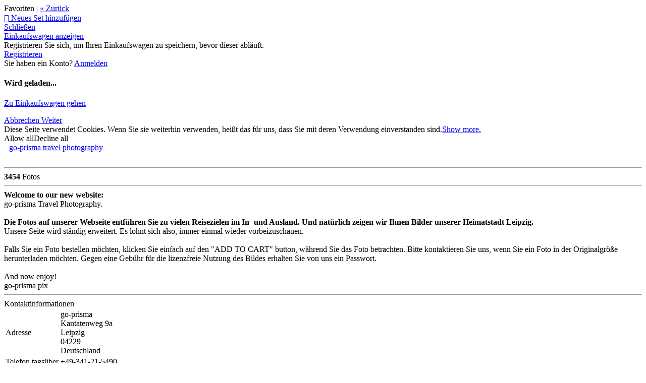

--- FILE ---
content_type: text/html
request_url: https://gppix.zenfolio.com/
body_size: 40823
content:

<!DOCTYPE html>
<html xml:lang="de-DE" lang="de-DE">
	<!-- User-Agent: Mozilla/5.0 (Macintosh; Intel Mac OS X 10_15_7) AppleWebKit/537.36 (KHTML, like Gecko) Chrome/131.0.0.0 Safari/537.36; ClaudeBot/1.0; +claudebot@anthropic.com) -->
	<!-- UA Code: chrome -->
	<!-- Platform Code: macosx -->
	<!-- Country Code: US -->
	<head>
		<title>
			go-prisma travel photography
		</title><meta name="description" content="Welcome to our new website:
go-prisma Travel Photography.

Die Fotos auf unserer Webseite entführen Sie zu vielen Reisezielen im In- und. go-prisma, Kantatenweg 9a, Leipzig, 04229, Deutschland" /><meta property="og:type" content="website" /><meta property="og:site_name" content="go-prisma travel photography" /><meta property="og:url" content="https://gppix.zenfolio.com" /><meta property="og:title" content="go-prisma travel photography" /><meta property="og:description" content="Welcome to our new website:
go-prisma Travel Photography.

Die Fotos auf unserer Webseite entführen Sie zu vielen Reisezielen im In- und Ausland. Und natürlich zeigen wir Ihnen Bilder unserer Heimatstadt Leipzig.
Unsere Seite wird ständig erweitert. Es lohnt sich also, immer einmal wieder vorbeizuschauen.

Falls Sie ein Foto bestellen möchten, klicken Sie einfach auf den &quot;ADD TO CART&quot; button, während Sie das Foto betrachten. Bitte kontaktieren Sie uns, wenn Sie ein Foto in der Originalgröße herunterladen möchten. Gegen eine Gebühr für die lizenzfreie Nutzung des Bildes erhalten Sie von uns ein Passwort.

And now enjoy!
go-prisma pix. go-prisma, Kantatenweg 9a, Leipzig, 04229, Deutschland" /><meta http-equiv="Content-Type" content="text/html; charset=utf-8" /><script type="text/javascript">window.NREUM||(NREUM={});NREUM.info = {"beacon":"bam.nr-data.net","errorBeacon":"bam.nr-data.net","licenseKey":"NRBR-8eeb92187fb3c370f8e","applicationID":"1560195652","transactionName":"YQFTMUsFX0oEWhVaClhLcDZpS0FYAlwSHAlXHV4QTUtVXANYFF8RGAVCFUE=","queueTime":0,"applicationTime":129,"agent":"","atts":""}</script><script type="text/javascript">(window.NREUM||(NREUM={})).init={privacy:{cookies_enabled:true},ajax:{deny_list:["bam.nr-data.net"]},feature_flags:["soft_nav"],distributed_tracing:{enabled:true}};(window.NREUM||(NREUM={})).loader_config={agentID:"1588937745",accountID:"4401160",trustKey:"4401160",xpid:"UAIHUFdVCBABUVdSBggCUFED",licenseKey:"NRBR-8eeb92187fb3c370f8e",applicationID:"1560195652",browserID:"1588937745"};;/*! For license information please see nr-loader-spa-1.308.0.min.js.LICENSE.txt */
(()=>{var e,t,r={384:(e,t,r)=>{"use strict";r.d(t,{NT:()=>a,US:()=>u,Zm:()=>o,bQ:()=>d,dV:()=>c,pV:()=>l});var n=r(6154),i=r(1863),s=r(1910);const a={beacon:"bam.nr-data.net",errorBeacon:"bam.nr-data.net"};function o(){return n.gm.NREUM||(n.gm.NREUM={}),void 0===n.gm.newrelic&&(n.gm.newrelic=n.gm.NREUM),n.gm.NREUM}function c(){let e=o();return e.o||(e.o={ST:n.gm.setTimeout,SI:n.gm.setImmediate||n.gm.setInterval,CT:n.gm.clearTimeout,XHR:n.gm.XMLHttpRequest,REQ:n.gm.Request,EV:n.gm.Event,PR:n.gm.Promise,MO:n.gm.MutationObserver,FETCH:n.gm.fetch,WS:n.gm.WebSocket},(0,s.i)(...Object.values(e.o))),e}function d(e,t){let r=o();r.initializedAgents??={},t.initializedAt={ms:(0,i.t)(),date:new Date},r.initializedAgents[e]=t}function u(e,t){o()[e]=t}function l(){return function(){let e=o();const t=e.info||{};e.info={beacon:a.beacon,errorBeacon:a.errorBeacon,...t}}(),function(){let e=o();const t=e.init||{};e.init={...t}}(),c(),function(){let e=o();const t=e.loader_config||{};e.loader_config={...t}}(),o()}},782:(e,t,r)=>{"use strict";r.d(t,{T:()=>n});const n=r(860).K7.pageViewTiming},860:(e,t,r)=>{"use strict";r.d(t,{$J:()=>u,K7:()=>c,P3:()=>d,XX:()=>i,Yy:()=>o,df:()=>s,qY:()=>n,v4:()=>a});const n="events",i="jserrors",s="browser/blobs",a="rum",o="browser/logs",c={ajax:"ajax",genericEvents:"generic_events",jserrors:i,logging:"logging",metrics:"metrics",pageAction:"page_action",pageViewEvent:"page_view_event",pageViewTiming:"page_view_timing",sessionReplay:"session_replay",sessionTrace:"session_trace",softNav:"soft_navigations",spa:"spa"},d={[c.pageViewEvent]:1,[c.pageViewTiming]:2,[c.metrics]:3,[c.jserrors]:4,[c.spa]:5,[c.ajax]:6,[c.sessionTrace]:7,[c.softNav]:8,[c.sessionReplay]:9,[c.logging]:10,[c.genericEvents]:11},u={[c.pageViewEvent]:a,[c.pageViewTiming]:n,[c.ajax]:n,[c.spa]:n,[c.softNav]:n,[c.metrics]:i,[c.jserrors]:i,[c.sessionTrace]:s,[c.sessionReplay]:s,[c.logging]:o,[c.genericEvents]:"ins"}},944:(e,t,r)=>{"use strict";r.d(t,{R:()=>i});var n=r(3241);function i(e,t){"function"==typeof console.debug&&(console.debug("New Relic Warning: https://github.com/newrelic/newrelic-browser-agent/blob/main/docs/warning-codes.md#".concat(e),t),(0,n.W)({agentIdentifier:null,drained:null,type:"data",name:"warn",feature:"warn",data:{code:e,secondary:t}}))}},993:(e,t,r)=>{"use strict";r.d(t,{A$:()=>s,ET:()=>a,TZ:()=>o,p_:()=>i});var n=r(860);const i={ERROR:"ERROR",WARN:"WARN",INFO:"INFO",DEBUG:"DEBUG",TRACE:"TRACE"},s={OFF:0,ERROR:1,WARN:2,INFO:3,DEBUG:4,TRACE:5},a="log",o=n.K7.logging},1541:(e,t,r)=>{"use strict";r.d(t,{U:()=>i,f:()=>n});const n={MFE:"MFE",BA:"BA"};function i(e,t){if(2!==t?.harvestEndpointVersion)return{};const r=t.agentRef.runtime.appMetadata.agents[0].entityGuid;return e?{"source.id":e.id,"source.name":e.name,"source.type":e.type,"parent.id":e.parent?.id||r,"parent.type":e.parent?.type||n.BA}:{"entity.guid":r,appId:t.agentRef.info.applicationID}}},1687:(e,t,r)=>{"use strict";r.d(t,{Ak:()=>d,Ze:()=>h,x3:()=>u});var n=r(3241),i=r(7836),s=r(3606),a=r(860),o=r(2646);const c={};function d(e,t){const r={staged:!1,priority:a.P3[t]||0};l(e),c[e].get(t)||c[e].set(t,r)}function u(e,t){e&&c[e]&&(c[e].get(t)&&c[e].delete(t),p(e,t,!1),c[e].size&&f(e))}function l(e){if(!e)throw new Error("agentIdentifier required");c[e]||(c[e]=new Map)}function h(e="",t="feature",r=!1){if(l(e),!e||!c[e].get(t)||r)return p(e,t);c[e].get(t).staged=!0,f(e)}function f(e){const t=Array.from(c[e]);t.every(([e,t])=>t.staged)&&(t.sort((e,t)=>e[1].priority-t[1].priority),t.forEach(([t])=>{c[e].delete(t),p(e,t)}))}function p(e,t,r=!0){const a=e?i.ee.get(e):i.ee,c=s.i.handlers;if(!a.aborted&&a.backlog&&c){if((0,n.W)({agentIdentifier:e,type:"lifecycle",name:"drain",feature:t}),r){const e=a.backlog[t],r=c[t];if(r){for(let t=0;e&&t<e.length;++t)g(e[t],r);Object.entries(r).forEach(([e,t])=>{Object.values(t||{}).forEach(t=>{t[0]?.on&&t[0]?.context()instanceof o.y&&t[0].on(e,t[1])})})}}a.isolatedBacklog||delete c[t],a.backlog[t]=null,a.emit("drain-"+t,[])}}function g(e,t){var r=e[1];Object.values(t[r]||{}).forEach(t=>{var r=e[0];if(t[0]===r){var n=t[1],i=e[3],s=e[2];n.apply(i,s)}})}},1738:(e,t,r)=>{"use strict";r.d(t,{U:()=>f,Y:()=>h});var n=r(3241),i=r(9908),s=r(1863),a=r(944),o=r(5701),c=r(3969),d=r(8362),u=r(860),l=r(4261);function h(e,t,r,s){const h=s||r;!h||h[e]&&h[e]!==d.d.prototype[e]||(h[e]=function(){(0,i.p)(c.xV,["API/"+e+"/called"],void 0,u.K7.metrics,r.ee),(0,n.W)({agentIdentifier:r.agentIdentifier,drained:!!o.B?.[r.agentIdentifier],type:"data",name:"api",feature:l.Pl+e,data:{}});try{return t.apply(this,arguments)}catch(e){(0,a.R)(23,e)}})}function f(e,t,r,n,a){const o=e.info;null===r?delete o.jsAttributes[t]:o.jsAttributes[t]=r,(a||null===r)&&(0,i.p)(l.Pl+n,[(0,s.t)(),t,r],void 0,"session",e.ee)}},1741:(e,t,r)=>{"use strict";r.d(t,{W:()=>s});var n=r(944),i=r(4261);class s{#e(e,...t){if(this[e]!==s.prototype[e])return this[e](...t);(0,n.R)(35,e)}addPageAction(e,t){return this.#e(i.hG,e,t)}register(e){return this.#e(i.eY,e)}recordCustomEvent(e,t){return this.#e(i.fF,e,t)}setPageViewName(e,t){return this.#e(i.Fw,e,t)}setCustomAttribute(e,t,r){return this.#e(i.cD,e,t,r)}noticeError(e,t){return this.#e(i.o5,e,t)}setUserId(e,t=!1){return this.#e(i.Dl,e,t)}setApplicationVersion(e){return this.#e(i.nb,e)}setErrorHandler(e){return this.#e(i.bt,e)}addRelease(e,t){return this.#e(i.k6,e,t)}log(e,t){return this.#e(i.$9,e,t)}start(){return this.#e(i.d3)}finished(e){return this.#e(i.BL,e)}recordReplay(){return this.#e(i.CH)}pauseReplay(){return this.#e(i.Tb)}addToTrace(e){return this.#e(i.U2,e)}setCurrentRouteName(e){return this.#e(i.PA,e)}interaction(e){return this.#e(i.dT,e)}wrapLogger(e,t,r){return this.#e(i.Wb,e,t,r)}measure(e,t){return this.#e(i.V1,e,t)}consent(e){return this.#e(i.Pv,e)}}},1863:(e,t,r)=>{"use strict";function n(){return Math.floor(performance.now())}r.d(t,{t:()=>n})},1910:(e,t,r)=>{"use strict";r.d(t,{i:()=>s});var n=r(944);const i=new Map;function s(...e){return e.every(e=>{if(i.has(e))return i.get(e);const t="function"==typeof e?e.toString():"",r=t.includes("[native code]"),s=t.includes("nrWrapper");return r||s||(0,n.R)(64,e?.name||t),i.set(e,r),r})}},2555:(e,t,r)=>{"use strict";r.d(t,{D:()=>o,f:()=>a});var n=r(384),i=r(8122);const s={beacon:n.NT.beacon,errorBeacon:n.NT.errorBeacon,licenseKey:void 0,applicationID:void 0,sa:void 0,queueTime:void 0,applicationTime:void 0,ttGuid:void 0,user:void 0,account:void 0,product:void 0,extra:void 0,jsAttributes:{},userAttributes:void 0,atts:void 0,transactionName:void 0,tNamePlain:void 0};function a(e){try{return!!e.licenseKey&&!!e.errorBeacon&&!!e.applicationID}catch(e){return!1}}const o=e=>(0,i.a)(e,s)},2614:(e,t,r)=>{"use strict";r.d(t,{BB:()=>a,H3:()=>n,g:()=>d,iL:()=>c,tS:()=>o,uh:()=>i,wk:()=>s});const n="NRBA",i="SESSION",s=144e5,a=18e5,o={STARTED:"session-started",PAUSE:"session-pause",RESET:"session-reset",RESUME:"session-resume",UPDATE:"session-update"},c={SAME_TAB:"same-tab",CROSS_TAB:"cross-tab"},d={OFF:0,FULL:1,ERROR:2}},2646:(e,t,r)=>{"use strict";r.d(t,{y:()=>n});class n{constructor(e){this.contextId=e}}},2843:(e,t,r)=>{"use strict";r.d(t,{G:()=>s,u:()=>i});var n=r(3878);function i(e,t=!1,r,i){(0,n.DD)("visibilitychange",function(){if(t)return void("hidden"===document.visibilityState&&e());e(document.visibilityState)},r,i)}function s(e,t,r){(0,n.sp)("pagehide",e,t,r)}},3241:(e,t,r)=>{"use strict";r.d(t,{W:()=>s});var n=r(6154);const i="newrelic";function s(e={}){try{n.gm.dispatchEvent(new CustomEvent(i,{detail:e}))}catch(e){}}},3304:(e,t,r)=>{"use strict";r.d(t,{A:()=>s});var n=r(7836);const i=()=>{const e=new WeakSet;return(t,r)=>{if("object"==typeof r&&null!==r){if(e.has(r))return;e.add(r)}return r}};function s(e){try{return JSON.stringify(e,i())??""}catch(e){try{n.ee.emit("internal-error",[e])}catch(e){}return""}}},3333:(e,t,r)=>{"use strict";r.d(t,{$v:()=>u,TZ:()=>n,Xh:()=>c,Zp:()=>i,kd:()=>d,mq:()=>o,nf:()=>a,qN:()=>s});const n=r(860).K7.genericEvents,i=["auxclick","click","copy","keydown","paste","scrollend"],s=["focus","blur"],a=4,o=1e3,c=2e3,d=["PageAction","UserAction","BrowserPerformance"],u={RESOURCES:"experimental.resources",REGISTER:"register"}},3434:(e,t,r)=>{"use strict";r.d(t,{Jt:()=>s,YM:()=>d});var n=r(7836),i=r(5607);const s="nr@original:".concat(i.W),a=50;var o=Object.prototype.hasOwnProperty,c=!1;function d(e,t){return e||(e=n.ee),r.inPlace=function(e,t,n,i,s){n||(n="");const a="-"===n.charAt(0);for(let o=0;o<t.length;o++){const c=t[o],d=e[c];l(d)||(e[c]=r(d,a?c+n:n,i,c,s))}},r.flag=s,r;function r(t,r,n,c,d){return l(t)?t:(r||(r=""),nrWrapper[s]=t,function(e,t,r){if(Object.defineProperty&&Object.keys)try{return Object.keys(e).forEach(function(r){Object.defineProperty(t,r,{get:function(){return e[r]},set:function(t){return e[r]=t,t}})}),t}catch(e){u([e],r)}for(var n in e)o.call(e,n)&&(t[n]=e[n])}(t,nrWrapper,e),nrWrapper);function nrWrapper(){var s,o,l,h;let f;try{o=this,s=[...arguments],l="function"==typeof n?n(s,o):n||{}}catch(t){u([t,"",[s,o,c],l],e)}i(r+"start",[s,o,c],l,d);const p=performance.now();let g;try{return h=t.apply(o,s),g=performance.now(),h}catch(e){throw g=performance.now(),i(r+"err",[s,o,e],l,d),f=e,f}finally{const e=g-p,t={start:p,end:g,duration:e,isLongTask:e>=a,methodName:c,thrownError:f};t.isLongTask&&i("long-task",[t,o],l,d),i(r+"end",[s,o,h],l,d)}}}function i(r,n,i,s){if(!c||t){var a=c;c=!0;try{e.emit(r,n,i,t,s)}catch(t){u([t,r,n,i],e)}c=a}}}function u(e,t){t||(t=n.ee);try{t.emit("internal-error",e)}catch(e){}}function l(e){return!(e&&"function"==typeof e&&e.apply&&!e[s])}},3606:(e,t,r)=>{"use strict";r.d(t,{i:()=>s});var n=r(9908);s.on=a;var i=s.handlers={};function s(e,t,r,s){a(s||n.d,i,e,t,r)}function a(e,t,r,i,s){s||(s="feature"),e||(e=n.d);var a=t[s]=t[s]||{};(a[r]=a[r]||[]).push([e,i])}},3738:(e,t,r)=>{"use strict";r.d(t,{He:()=>i,Kp:()=>o,Lc:()=>d,Rz:()=>u,TZ:()=>n,bD:()=>s,d3:()=>a,jx:()=>l,sl:()=>h,uP:()=>c});const n=r(860).K7.sessionTrace,i="bstResource",s="resource",a="-start",o="-end",c="fn"+a,d="fn"+o,u="pushState",l=1e3,h=3e4},3785:(e,t,r)=>{"use strict";r.d(t,{R:()=>c,b:()=>d});var n=r(9908),i=r(1863),s=r(860),a=r(3969),o=r(993);function c(e,t,r={},c=o.p_.INFO,d=!0,u,l=(0,i.t)()){(0,n.p)(a.xV,["API/logging/".concat(c.toLowerCase(),"/called")],void 0,s.K7.metrics,e),(0,n.p)(o.ET,[l,t,r,c,d,u],void 0,s.K7.logging,e)}function d(e){return"string"==typeof e&&Object.values(o.p_).some(t=>t===e.toUpperCase().trim())}},3878:(e,t,r)=>{"use strict";function n(e,t){return{capture:e,passive:!1,signal:t}}function i(e,t,r=!1,i){window.addEventListener(e,t,n(r,i))}function s(e,t,r=!1,i){document.addEventListener(e,t,n(r,i))}r.d(t,{DD:()=>s,jT:()=>n,sp:()=>i})},3962:(e,t,r)=>{"use strict";r.d(t,{AM:()=>a,O2:()=>l,OV:()=>s,Qu:()=>h,TZ:()=>c,ih:()=>f,pP:()=>o,t1:()=>u,tC:()=>i,wD:()=>d});var n=r(860);const i=["click","keydown","submit"],s="popstate",a="api",o="initialPageLoad",c=n.K7.softNav,d=5e3,u=500,l={INITIAL_PAGE_LOAD:"",ROUTE_CHANGE:1,UNSPECIFIED:2},h={INTERACTION:1,AJAX:2,CUSTOM_END:3,CUSTOM_TRACER:4},f={IP:"in progress",PF:"pending finish",FIN:"finished",CAN:"cancelled"}},3969:(e,t,r)=>{"use strict";r.d(t,{TZ:()=>n,XG:()=>o,rs:()=>i,xV:()=>a,z_:()=>s});const n=r(860).K7.metrics,i="sm",s="cm",a="storeSupportabilityMetrics",o="storeEventMetrics"},4234:(e,t,r)=>{"use strict";r.d(t,{W:()=>s});var n=r(7836),i=r(1687);class s{constructor(e,t){this.agentIdentifier=e,this.ee=n.ee.get(e),this.featureName=t,this.blocked=!1}deregisterDrain(){(0,i.x3)(this.agentIdentifier,this.featureName)}}},4261:(e,t,r)=>{"use strict";r.d(t,{$9:()=>u,BL:()=>c,CH:()=>p,Dl:()=>R,Fw:()=>w,PA:()=>v,Pl:()=>n,Pv:()=>A,Tb:()=>h,U2:()=>a,V1:()=>E,Wb:()=>T,bt:()=>y,cD:()=>b,d3:()=>x,dT:()=>d,eY:()=>g,fF:()=>f,hG:()=>s,hw:()=>i,k6:()=>o,nb:()=>m,o5:()=>l});const n="api-",i=n+"ixn-",s="addPageAction",a="addToTrace",o="addRelease",c="finished",d="interaction",u="log",l="noticeError",h="pauseReplay",f="recordCustomEvent",p="recordReplay",g="register",m="setApplicationVersion",v="setCurrentRouteName",b="setCustomAttribute",y="setErrorHandler",w="setPageViewName",R="setUserId",x="start",T="wrapLogger",E="measure",A="consent"},5205:(e,t,r)=>{"use strict";r.d(t,{j:()=>S});var n=r(384),i=r(1741);var s=r(2555),a=r(3333);const o=e=>{if(!e||"string"!=typeof e)return!1;try{document.createDocumentFragment().querySelector(e)}catch{return!1}return!0};var c=r(2614),d=r(944),u=r(8122);const l="[data-nr-mask]",h=e=>(0,u.a)(e,(()=>{const e={feature_flags:[],experimental:{allow_registered_children:!1,resources:!1},mask_selector:"*",block_selector:"[data-nr-block]",mask_input_options:{color:!1,date:!1,"datetime-local":!1,email:!1,month:!1,number:!1,range:!1,search:!1,tel:!1,text:!1,time:!1,url:!1,week:!1,textarea:!1,select:!1,password:!0}};return{ajax:{deny_list:void 0,block_internal:!0,enabled:!0,autoStart:!0},api:{get allow_registered_children(){return e.feature_flags.includes(a.$v.REGISTER)||e.experimental.allow_registered_children},set allow_registered_children(t){e.experimental.allow_registered_children=t},duplicate_registered_data:!1},browser_consent_mode:{enabled:!1},distributed_tracing:{enabled:void 0,exclude_newrelic_header:void 0,cors_use_newrelic_header:void 0,cors_use_tracecontext_headers:void 0,allowed_origins:void 0},get feature_flags(){return e.feature_flags},set feature_flags(t){e.feature_flags=t},generic_events:{enabled:!0,autoStart:!0},harvest:{interval:30},jserrors:{enabled:!0,autoStart:!0},logging:{enabled:!0,autoStart:!0},metrics:{enabled:!0,autoStart:!0},obfuscate:void 0,page_action:{enabled:!0},page_view_event:{enabled:!0,autoStart:!0},page_view_timing:{enabled:!0,autoStart:!0},performance:{capture_marks:!1,capture_measures:!1,capture_detail:!0,resources:{get enabled(){return e.feature_flags.includes(a.$v.RESOURCES)||e.experimental.resources},set enabled(t){e.experimental.resources=t},asset_types:[],first_party_domains:[],ignore_newrelic:!0}},privacy:{cookies_enabled:!0},proxy:{assets:void 0,beacon:void 0},session:{expiresMs:c.wk,inactiveMs:c.BB},session_replay:{autoStart:!0,enabled:!1,preload:!1,sampling_rate:10,error_sampling_rate:100,collect_fonts:!1,inline_images:!1,fix_stylesheets:!0,mask_all_inputs:!0,get mask_text_selector(){return e.mask_selector},set mask_text_selector(t){o(t)?e.mask_selector="".concat(t,",").concat(l):""===t||null===t?e.mask_selector=l:(0,d.R)(5,t)},get block_class(){return"nr-block"},get ignore_class(){return"nr-ignore"},get mask_text_class(){return"nr-mask"},get block_selector(){return e.block_selector},set block_selector(t){o(t)?e.block_selector+=",".concat(t):""!==t&&(0,d.R)(6,t)},get mask_input_options(){return e.mask_input_options},set mask_input_options(t){t&&"object"==typeof t?e.mask_input_options={...t,password:!0}:(0,d.R)(7,t)}},session_trace:{enabled:!0,autoStart:!0},soft_navigations:{enabled:!0,autoStart:!0},spa:{enabled:!0,autoStart:!0},ssl:void 0,user_actions:{enabled:!0,elementAttributes:["id","className","tagName","type"]}}})());var f=r(6154),p=r(9324);let g=0;const m={buildEnv:p.F3,distMethod:p.Xs,version:p.xv,originTime:f.WN},v={consented:!1},b={appMetadata:{},get consented(){return this.session?.state?.consent||v.consented},set consented(e){v.consented=e},customTransaction:void 0,denyList:void 0,disabled:!1,harvester:void 0,isolatedBacklog:!1,isRecording:!1,loaderType:void 0,maxBytes:3e4,obfuscator:void 0,onerror:void 0,ptid:void 0,releaseIds:{},session:void 0,timeKeeper:void 0,registeredEntities:[],jsAttributesMetadata:{bytes:0},get harvestCount(){return++g}},y=e=>{const t=(0,u.a)(e,b),r=Object.keys(m).reduce((e,t)=>(e[t]={value:m[t],writable:!1,configurable:!0,enumerable:!0},e),{});return Object.defineProperties(t,r)};var w=r(5701);const R=e=>{const t=e.startsWith("http");e+="/",r.p=t?e:"https://"+e};var x=r(7836),T=r(3241);const E={accountID:void 0,trustKey:void 0,agentID:void 0,licenseKey:void 0,applicationID:void 0,xpid:void 0},A=e=>(0,u.a)(e,E),_=new Set;function S(e,t={},r,a){let{init:o,info:c,loader_config:d,runtime:u={},exposed:l=!0}=t;if(!c){const e=(0,n.pV)();o=e.init,c=e.info,d=e.loader_config}e.init=h(o||{}),e.loader_config=A(d||{}),c.jsAttributes??={},f.bv&&(c.jsAttributes.isWorker=!0),e.info=(0,s.D)(c);const p=e.init,g=[c.beacon,c.errorBeacon];_.has(e.agentIdentifier)||(p.proxy.assets&&(R(p.proxy.assets),g.push(p.proxy.assets)),p.proxy.beacon&&g.push(p.proxy.beacon),e.beacons=[...g],function(e){const t=(0,n.pV)();Object.getOwnPropertyNames(i.W.prototype).forEach(r=>{const n=i.W.prototype[r];if("function"!=typeof n||"constructor"===n)return;let s=t[r];e[r]&&!1!==e.exposed&&"micro-agent"!==e.runtime?.loaderType&&(t[r]=(...t)=>{const n=e[r](...t);return s?s(...t):n})})}(e),(0,n.US)("activatedFeatures",w.B)),u.denyList=[...p.ajax.deny_list||[],...p.ajax.block_internal?g:[]],u.ptid=e.agentIdentifier,u.loaderType=r,e.runtime=y(u),_.has(e.agentIdentifier)||(e.ee=x.ee.get(e.agentIdentifier),e.exposed=l,(0,T.W)({agentIdentifier:e.agentIdentifier,drained:!!w.B?.[e.agentIdentifier],type:"lifecycle",name:"initialize",feature:void 0,data:e.config})),_.add(e.agentIdentifier)}},5270:(e,t,r)=>{"use strict";r.d(t,{Aw:()=>a,SR:()=>s,rF:()=>o});var n=r(384),i=r(7767);function s(e){return!!(0,n.dV)().o.MO&&(0,i.V)(e)&&!0===e?.session_trace.enabled}function a(e){return!0===e?.session_replay.preload&&s(e)}function o(e,t){try{if("string"==typeof t?.type){if("password"===t.type.toLowerCase())return"*".repeat(e?.length||0);if(void 0!==t?.dataset?.nrUnmask||t?.classList?.contains("nr-unmask"))return e}}catch(e){}return"string"==typeof e?e.replace(/[\S]/g,"*"):"*".repeat(e?.length||0)}},5289:(e,t,r)=>{"use strict";r.d(t,{GG:()=>a,Qr:()=>c,sB:()=>o});var n=r(3878),i=r(6389);function s(){return"undefined"==typeof document||"complete"===document.readyState}function a(e,t){if(s())return e();const r=(0,i.J)(e),a=setInterval(()=>{s()&&(clearInterval(a),r())},500);(0,n.sp)("load",r,t)}function o(e){if(s())return e();(0,n.DD)("DOMContentLoaded",e)}function c(e){if(s())return e();(0,n.sp)("popstate",e)}},5607:(e,t,r)=>{"use strict";r.d(t,{W:()=>n});const n=(0,r(9566).bz)()},5701:(e,t,r)=>{"use strict";r.d(t,{B:()=>s,t:()=>a});var n=r(3241);const i=new Set,s={};function a(e,t){const r=t.agentIdentifier;s[r]??={},e&&"object"==typeof e&&(i.has(r)||(t.ee.emit("rumresp",[e]),s[r]=e,i.add(r),(0,n.W)({agentIdentifier:r,loaded:!0,drained:!0,type:"lifecycle",name:"load",feature:void 0,data:e})))}},6154:(e,t,r)=>{"use strict";r.d(t,{OF:()=>d,RI:()=>i,WN:()=>h,bv:()=>s,eN:()=>f,gm:()=>a,lR:()=>l,m:()=>c,mw:()=>o,sb:()=>u});var n=r(1863);const i="undefined"!=typeof window&&!!window.document,s="undefined"!=typeof WorkerGlobalScope&&("undefined"!=typeof self&&self instanceof WorkerGlobalScope&&self.navigator instanceof WorkerNavigator||"undefined"!=typeof globalThis&&globalThis instanceof WorkerGlobalScope&&globalThis.navigator instanceof WorkerNavigator),a=i?window:"undefined"!=typeof WorkerGlobalScope&&("undefined"!=typeof self&&self instanceof WorkerGlobalScope&&self||"undefined"!=typeof globalThis&&globalThis instanceof WorkerGlobalScope&&globalThis),o=Boolean("hidden"===a?.document?.visibilityState),c=""+a?.location,d=/iPad|iPhone|iPod/.test(a.navigator?.userAgent),u=d&&"undefined"==typeof SharedWorker,l=(()=>{const e=a.navigator?.userAgent?.match(/Firefox[/\s](\d+\.\d+)/);return Array.isArray(e)&&e.length>=2?+e[1]:0})(),h=Date.now()-(0,n.t)(),f=()=>"undefined"!=typeof PerformanceNavigationTiming&&a?.performance?.getEntriesByType("navigation")?.[0]?.responseStart},6344:(e,t,r)=>{"use strict";r.d(t,{BB:()=>u,Qb:()=>l,TZ:()=>i,Ug:()=>a,Vh:()=>s,_s:()=>o,bc:()=>d,yP:()=>c});var n=r(2614);const i=r(860).K7.sessionReplay,s="errorDuringReplay",a=.12,o={DomContentLoaded:0,Load:1,FullSnapshot:2,IncrementalSnapshot:3,Meta:4,Custom:5},c={[n.g.ERROR]:15e3,[n.g.FULL]:3e5,[n.g.OFF]:0},d={RESET:{message:"Session was reset",sm:"Reset"},IMPORT:{message:"Recorder failed to import",sm:"Import"},TOO_MANY:{message:"429: Too Many Requests",sm:"Too-Many"},TOO_BIG:{message:"Payload was too large",sm:"Too-Big"},CROSS_TAB:{message:"Session Entity was set to OFF on another tab",sm:"Cross-Tab"},ENTITLEMENTS:{message:"Session Replay is not allowed and will not be started",sm:"Entitlement"}},u=5e3,l={API:"api",RESUME:"resume",SWITCH_TO_FULL:"switchToFull",INITIALIZE:"initialize",PRELOAD:"preload"}},6389:(e,t,r)=>{"use strict";function n(e,t=500,r={}){const n=r?.leading||!1;let i;return(...r)=>{n&&void 0===i&&(e.apply(this,r),i=setTimeout(()=>{i=clearTimeout(i)},t)),n||(clearTimeout(i),i=setTimeout(()=>{e.apply(this,r)},t))}}function i(e){let t=!1;return(...r)=>{t||(t=!0,e.apply(this,r))}}r.d(t,{J:()=>i,s:()=>n})},6630:(e,t,r)=>{"use strict";r.d(t,{T:()=>n});const n=r(860).K7.pageViewEvent},6774:(e,t,r)=>{"use strict";r.d(t,{T:()=>n});const n=r(860).K7.jserrors},7295:(e,t,r)=>{"use strict";r.d(t,{Xv:()=>a,gX:()=>i,iW:()=>s});var n=[];function i(e){if(!e||s(e))return!1;if(0===n.length)return!0;if("*"===n[0].hostname)return!1;for(var t=0;t<n.length;t++){var r=n[t];if(r.hostname.test(e.hostname)&&r.pathname.test(e.pathname))return!1}return!0}function s(e){return void 0===e.hostname}function a(e){if(n=[],e&&e.length)for(var t=0;t<e.length;t++){let r=e[t];if(!r)continue;if("*"===r)return void(n=[{hostname:"*"}]);0===r.indexOf("http://")?r=r.substring(7):0===r.indexOf("https://")&&(r=r.substring(8));const i=r.indexOf("/");let s,a;i>0?(s=r.substring(0,i),a=r.substring(i)):(s=r,a="*");let[c]=s.split(":");n.push({hostname:o(c),pathname:o(a,!0)})}}function o(e,t=!1){const r=e.replace(/[.+?^${}()|[\]\\]/g,e=>"\\"+e).replace(/\*/g,".*?");return new RegExp((t?"^":"")+r+"$")}},7485:(e,t,r)=>{"use strict";r.d(t,{D:()=>i});var n=r(6154);function i(e){if(0===(e||"").indexOf("data:"))return{protocol:"data"};try{const t=new URL(e,location.href),r={port:t.port,hostname:t.hostname,pathname:t.pathname,search:t.search,protocol:t.protocol.slice(0,t.protocol.indexOf(":")),sameOrigin:t.protocol===n.gm?.location?.protocol&&t.host===n.gm?.location?.host};return r.port&&""!==r.port||("http:"===t.protocol&&(r.port="80"),"https:"===t.protocol&&(r.port="443")),r.pathname&&""!==r.pathname?r.pathname.startsWith("/")||(r.pathname="/".concat(r.pathname)):r.pathname="/",r}catch(e){return{}}}},7699:(e,t,r)=>{"use strict";r.d(t,{It:()=>s,KC:()=>o,No:()=>i,qh:()=>a});var n=r(860);const i=16e3,s=1e6,a="SESSION_ERROR",o={[n.K7.logging]:!0,[n.K7.genericEvents]:!1,[n.K7.jserrors]:!1,[n.K7.ajax]:!1}},7767:(e,t,r)=>{"use strict";r.d(t,{V:()=>i});var n=r(6154);const i=e=>n.RI&&!0===e?.privacy.cookies_enabled},7836:(e,t,r)=>{"use strict";r.d(t,{P:()=>o,ee:()=>c});var n=r(384),i=r(8990),s=r(2646),a=r(5607);const o="nr@context:".concat(a.W),c=function e(t,r){var n={},a={},u={},l=!1;try{l=16===r.length&&d.initializedAgents?.[r]?.runtime.isolatedBacklog}catch(e){}var h={on:p,addEventListener:p,removeEventListener:function(e,t){var r=n[e];if(!r)return;for(var i=0;i<r.length;i++)r[i]===t&&r.splice(i,1)},emit:function(e,r,n,i,s){!1!==s&&(s=!0);if(c.aborted&&!i)return;t&&s&&t.emit(e,r,n);var o=f(n);g(e).forEach(e=>{e.apply(o,r)});var d=v()[a[e]];d&&d.push([h,e,r,o]);return o},get:m,listeners:g,context:f,buffer:function(e,t){const r=v();if(t=t||"feature",h.aborted)return;Object.entries(e||{}).forEach(([e,n])=>{a[n]=t,t in r||(r[t]=[])})},abort:function(){h._aborted=!0,Object.keys(h.backlog).forEach(e=>{delete h.backlog[e]})},isBuffering:function(e){return!!v()[a[e]]},debugId:r,backlog:l?{}:t&&"object"==typeof t.backlog?t.backlog:{},isolatedBacklog:l};return Object.defineProperty(h,"aborted",{get:()=>{let e=h._aborted||!1;return e||(t&&(e=t.aborted),e)}}),h;function f(e){return e&&e instanceof s.y?e:e?(0,i.I)(e,o,()=>new s.y(o)):new s.y(o)}function p(e,t){n[e]=g(e).concat(t)}function g(e){return n[e]||[]}function m(t){return u[t]=u[t]||e(h,t)}function v(){return h.backlog}}(void 0,"globalEE"),d=(0,n.Zm)();d.ee||(d.ee=c)},8122:(e,t,r)=>{"use strict";r.d(t,{a:()=>i});var n=r(944);function i(e,t){try{if(!e||"object"!=typeof e)return(0,n.R)(3);if(!t||"object"!=typeof t)return(0,n.R)(4);const r=Object.create(Object.getPrototypeOf(t),Object.getOwnPropertyDescriptors(t)),s=0===Object.keys(r).length?e:r;for(let a in s)if(void 0!==e[a])try{if(null===e[a]){r[a]=null;continue}Array.isArray(e[a])&&Array.isArray(t[a])?r[a]=Array.from(new Set([...e[a],...t[a]])):"object"==typeof e[a]&&"object"==typeof t[a]?r[a]=i(e[a],t[a]):r[a]=e[a]}catch(e){r[a]||(0,n.R)(1,e)}return r}catch(e){(0,n.R)(2,e)}}},8139:(e,t,r)=>{"use strict";r.d(t,{u:()=>h});var n=r(7836),i=r(3434),s=r(8990),a=r(6154);const o={},c=a.gm.XMLHttpRequest,d="addEventListener",u="removeEventListener",l="nr@wrapped:".concat(n.P);function h(e){var t=function(e){return(e||n.ee).get("events")}(e);if(o[t.debugId]++)return t;o[t.debugId]=1;var r=(0,i.YM)(t,!0);function h(e){r.inPlace(e,[d,u],"-",p)}function p(e,t){return e[1]}return"getPrototypeOf"in Object&&(a.RI&&f(document,h),c&&f(c.prototype,h),f(a.gm,h)),t.on(d+"-start",function(e,t){var n=e[1];if(null!==n&&("function"==typeof n||"object"==typeof n)&&"newrelic"!==e[0]){var i=(0,s.I)(n,l,function(){var e={object:function(){if("function"!=typeof n.handleEvent)return;return n.handleEvent.apply(n,arguments)},function:n}[typeof n];return e?r(e,"fn-",null,e.name||"anonymous"):n});this.wrapped=e[1]=i}}),t.on(u+"-start",function(e){e[1]=this.wrapped||e[1]}),t}function f(e,t,...r){let n=e;for(;"object"==typeof n&&!Object.prototype.hasOwnProperty.call(n,d);)n=Object.getPrototypeOf(n);n&&t(n,...r)}},8362:(e,t,r)=>{"use strict";r.d(t,{d:()=>s});var n=r(9566),i=r(1741);class s extends i.W{agentIdentifier=(0,n.LA)(16)}},8374:(e,t,r)=>{r.nc=(()=>{try{return document?.currentScript?.nonce}catch(e){}return""})()},8990:(e,t,r)=>{"use strict";r.d(t,{I:()=>i});var n=Object.prototype.hasOwnProperty;function i(e,t,r){if(n.call(e,t))return e[t];var i=r();if(Object.defineProperty&&Object.keys)try{return Object.defineProperty(e,t,{value:i,writable:!0,enumerable:!1}),i}catch(e){}return e[t]=i,i}},9119:(e,t,r)=>{"use strict";r.d(t,{L:()=>s});var n=/([^?#]*)[^#]*(#[^?]*|$).*/,i=/([^?#]*)().*/;function s(e,t){return e?e.replace(t?n:i,"$1$2"):e}},9300:(e,t,r)=>{"use strict";r.d(t,{T:()=>n});const n=r(860).K7.ajax},9324:(e,t,r)=>{"use strict";r.d(t,{AJ:()=>a,F3:()=>i,Xs:()=>s,Yq:()=>o,xv:()=>n});const n="1.308.0",i="PROD",s="CDN",a="@newrelic/rrweb",o="1.0.1"},9566:(e,t,r)=>{"use strict";r.d(t,{LA:()=>o,ZF:()=>c,bz:()=>a,el:()=>d});var n=r(6154);const i="xxxxxxxx-xxxx-4xxx-yxxx-xxxxxxxxxxxx";function s(e,t){return e?15&e[t]:16*Math.random()|0}function a(){const e=n.gm?.crypto||n.gm?.msCrypto;let t,r=0;return e&&e.getRandomValues&&(t=e.getRandomValues(new Uint8Array(30))),i.split("").map(e=>"x"===e?s(t,r++).toString(16):"y"===e?(3&s()|8).toString(16):e).join("")}function o(e){const t=n.gm?.crypto||n.gm?.msCrypto;let r,i=0;t&&t.getRandomValues&&(r=t.getRandomValues(new Uint8Array(e)));const a=[];for(var o=0;o<e;o++)a.push(s(r,i++).toString(16));return a.join("")}function c(){return o(16)}function d(){return o(32)}},9908:(e,t,r)=>{"use strict";r.d(t,{d:()=>n,p:()=>i});var n=r(7836).ee.get("handle");function i(e,t,r,i,s){s?(s.buffer([e],i),s.emit(e,t,r)):(n.buffer([e],i),n.emit(e,t,r))}}},n={};function i(e){var t=n[e];if(void 0!==t)return t.exports;var s=n[e]={exports:{}};return r[e](s,s.exports,i),s.exports}i.m=r,i.d=(e,t)=>{for(var r in t)i.o(t,r)&&!i.o(e,r)&&Object.defineProperty(e,r,{enumerable:!0,get:t[r]})},i.f={},i.e=e=>Promise.all(Object.keys(i.f).reduce((t,r)=>(i.f[r](e,t),t),[])),i.u=e=>({212:"nr-spa-compressor",249:"nr-spa-recorder",478:"nr-spa"}[e]+"-1.308.0.min.js"),i.o=(e,t)=>Object.prototype.hasOwnProperty.call(e,t),e={},t="NRBA-1.308.0.PROD:",i.l=(r,n,s,a)=>{if(e[r])e[r].push(n);else{var o,c;if(void 0!==s)for(var d=document.getElementsByTagName("script"),u=0;u<d.length;u++){var l=d[u];if(l.getAttribute("src")==r||l.getAttribute("data-webpack")==t+s){o=l;break}}if(!o){c=!0;var h={478:"sha512-RSfSVnmHk59T/uIPbdSE0LPeqcEdF4/+XhfJdBuccH5rYMOEZDhFdtnh6X6nJk7hGpzHd9Ujhsy7lZEz/ORYCQ==",249:"sha512-ehJXhmntm85NSqW4MkhfQqmeKFulra3klDyY0OPDUE+sQ3GokHlPh1pmAzuNy//3j4ac6lzIbmXLvGQBMYmrkg==",212:"sha512-B9h4CR46ndKRgMBcK+j67uSR2RCnJfGefU+A7FrgR/k42ovXy5x/MAVFiSvFxuVeEk/pNLgvYGMp1cBSK/G6Fg=="};(o=document.createElement("script")).charset="utf-8",i.nc&&o.setAttribute("nonce",i.nc),o.setAttribute("data-webpack",t+s),o.src=r,0!==o.src.indexOf(window.location.origin+"/")&&(o.crossOrigin="anonymous"),h[a]&&(o.integrity=h[a])}e[r]=[n];var f=(t,n)=>{o.onerror=o.onload=null,clearTimeout(p);var i=e[r];if(delete e[r],o.parentNode&&o.parentNode.removeChild(o),i&&i.forEach(e=>e(n)),t)return t(n)},p=setTimeout(f.bind(null,void 0,{type:"timeout",target:o}),12e4);o.onerror=f.bind(null,o.onerror),o.onload=f.bind(null,o.onload),c&&document.head.appendChild(o)}},i.r=e=>{"undefined"!=typeof Symbol&&Symbol.toStringTag&&Object.defineProperty(e,Symbol.toStringTag,{value:"Module"}),Object.defineProperty(e,"__esModule",{value:!0})},i.p="https://js-agent.newrelic.com/",(()=>{var e={38:0,788:0};i.f.j=(t,r)=>{var n=i.o(e,t)?e[t]:void 0;if(0!==n)if(n)r.push(n[2]);else{var s=new Promise((r,i)=>n=e[t]=[r,i]);r.push(n[2]=s);var a=i.p+i.u(t),o=new Error;i.l(a,r=>{if(i.o(e,t)&&(0!==(n=e[t])&&(e[t]=void 0),n)){var s=r&&("load"===r.type?"missing":r.type),a=r&&r.target&&r.target.src;o.message="Loading chunk "+t+" failed: ("+s+": "+a+")",o.name="ChunkLoadError",o.type=s,o.request=a,n[1](o)}},"chunk-"+t,t)}};var t=(t,r)=>{var n,s,[a,o,c]=r,d=0;if(a.some(t=>0!==e[t])){for(n in o)i.o(o,n)&&(i.m[n]=o[n]);if(c)c(i)}for(t&&t(r);d<a.length;d++)s=a[d],i.o(e,s)&&e[s]&&e[s][0](),e[s]=0},r=self["webpackChunk:NRBA-1.308.0.PROD"]=self["webpackChunk:NRBA-1.308.0.PROD"]||[];r.forEach(t.bind(null,0)),r.push=t.bind(null,r.push.bind(r))})(),(()=>{"use strict";i(8374);var e=i(8362),t=i(860);const r=Object.values(t.K7);var n=i(5205);var s=i(9908),a=i(1863),o=i(4261),c=i(1738);var d=i(1687),u=i(4234),l=i(5289),h=i(6154),f=i(944),p=i(5270),g=i(7767),m=i(6389),v=i(7699);class b extends u.W{constructor(e,t){super(e.agentIdentifier,t),this.agentRef=e,this.abortHandler=void 0,this.featAggregate=void 0,this.loadedSuccessfully=void 0,this.onAggregateImported=new Promise(e=>{this.loadedSuccessfully=e}),this.deferred=Promise.resolve(),!1===e.init[this.featureName].autoStart?this.deferred=new Promise((t,r)=>{this.ee.on("manual-start-all",(0,m.J)(()=>{(0,d.Ak)(e.agentIdentifier,this.featureName),t()}))}):(0,d.Ak)(e.agentIdentifier,t)}importAggregator(e,t,r={}){if(this.featAggregate)return;const n=async()=>{let n;await this.deferred;try{if((0,g.V)(e.init)){const{setupAgentSession:t}=await i.e(478).then(i.bind(i,8766));n=t(e)}}catch(e){(0,f.R)(20,e),this.ee.emit("internal-error",[e]),(0,s.p)(v.qh,[e],void 0,this.featureName,this.ee)}try{if(!this.#t(this.featureName,n,e.init))return(0,d.Ze)(this.agentIdentifier,this.featureName),void this.loadedSuccessfully(!1);const{Aggregate:i}=await t();this.featAggregate=new i(e,r),e.runtime.harvester.initializedAggregates.push(this.featAggregate),this.loadedSuccessfully(!0)}catch(e){(0,f.R)(34,e),this.abortHandler?.(),(0,d.Ze)(this.agentIdentifier,this.featureName,!0),this.loadedSuccessfully(!1),this.ee&&this.ee.abort()}};h.RI?(0,l.GG)(()=>n(),!0):n()}#t(e,r,n){if(this.blocked)return!1;switch(e){case t.K7.sessionReplay:return(0,p.SR)(n)&&!!r;case t.K7.sessionTrace:return!!r;default:return!0}}}var y=i(6630),w=i(2614),R=i(3241);class x extends b{static featureName=y.T;constructor(e){var t;super(e,y.T),this.setupInspectionEvents(e.agentIdentifier),t=e,(0,c.Y)(o.Fw,function(e,r){"string"==typeof e&&("/"!==e.charAt(0)&&(e="/"+e),t.runtime.customTransaction=(r||"http://custom.transaction")+e,(0,s.p)(o.Pl+o.Fw,[(0,a.t)()],void 0,void 0,t.ee))},t),this.importAggregator(e,()=>i.e(478).then(i.bind(i,2467)))}setupInspectionEvents(e){const t=(t,r)=>{t&&(0,R.W)({agentIdentifier:e,timeStamp:t.timeStamp,loaded:"complete"===t.target.readyState,type:"window",name:r,data:t.target.location+""})};(0,l.sB)(e=>{t(e,"DOMContentLoaded")}),(0,l.GG)(e=>{t(e,"load")}),(0,l.Qr)(e=>{t(e,"navigate")}),this.ee.on(w.tS.UPDATE,(t,r)=>{(0,R.W)({agentIdentifier:e,type:"lifecycle",name:"session",data:r})})}}var T=i(384);class E extends e.d{constructor(e){var t;(super(),h.gm)?(this.features={},(0,T.bQ)(this.agentIdentifier,this),this.desiredFeatures=new Set(e.features||[]),this.desiredFeatures.add(x),(0,n.j)(this,e,e.loaderType||"agent"),t=this,(0,c.Y)(o.cD,function(e,r,n=!1){if("string"==typeof e){if(["string","number","boolean"].includes(typeof r)||null===r)return(0,c.U)(t,e,r,o.cD,n);(0,f.R)(40,typeof r)}else(0,f.R)(39,typeof e)},t),function(e){(0,c.Y)(o.Dl,function(t,r=!1){if("string"!=typeof t&&null!==t)return void(0,f.R)(41,typeof t);const n=e.info.jsAttributes["enduser.id"];r&&null!=n&&n!==t?(0,s.p)(o.Pl+"setUserIdAndResetSession",[t],void 0,"session",e.ee):(0,c.U)(e,"enduser.id",t,o.Dl,!0)},e)}(this),function(e){(0,c.Y)(o.nb,function(t){if("string"==typeof t||null===t)return(0,c.U)(e,"application.version",t,o.nb,!1);(0,f.R)(42,typeof t)},e)}(this),function(e){(0,c.Y)(o.d3,function(){e.ee.emit("manual-start-all")},e)}(this),function(e){(0,c.Y)(o.Pv,function(t=!0){if("boolean"==typeof t){if((0,s.p)(o.Pl+o.Pv,[t],void 0,"session",e.ee),e.runtime.consented=t,t){const t=e.features.page_view_event;t.onAggregateImported.then(e=>{const r=t.featAggregate;e&&!r.sentRum&&r.sendRum()})}}else(0,f.R)(65,typeof t)},e)}(this),this.run()):(0,f.R)(21)}get config(){return{info:this.info,init:this.init,loader_config:this.loader_config,runtime:this.runtime}}get api(){return this}run(){try{const e=function(e){const t={};return r.forEach(r=>{t[r]=!!e[r]?.enabled}),t}(this.init),n=[...this.desiredFeatures];n.sort((e,r)=>t.P3[e.featureName]-t.P3[r.featureName]),n.forEach(r=>{if(!e[r.featureName]&&r.featureName!==t.K7.pageViewEvent)return;if(r.featureName===t.K7.spa)return void(0,f.R)(67);const n=function(e){switch(e){case t.K7.ajax:return[t.K7.jserrors];case t.K7.sessionTrace:return[t.K7.ajax,t.K7.pageViewEvent];case t.K7.sessionReplay:return[t.K7.sessionTrace];case t.K7.pageViewTiming:return[t.K7.pageViewEvent];default:return[]}}(r.featureName).filter(e=>!(e in this.features));n.length>0&&(0,f.R)(36,{targetFeature:r.featureName,missingDependencies:n}),this.features[r.featureName]=new r(this)})}catch(e){(0,f.R)(22,e);for(const e in this.features)this.features[e].abortHandler?.();const t=(0,T.Zm)();delete t.initializedAgents[this.agentIdentifier]?.features,delete this.sharedAggregator;return t.ee.get(this.agentIdentifier).abort(),!1}}}var A=i(2843),_=i(782);class S extends b{static featureName=_.T;constructor(e){super(e,_.T),h.RI&&((0,A.u)(()=>(0,s.p)("docHidden",[(0,a.t)()],void 0,_.T,this.ee),!0),(0,A.G)(()=>(0,s.p)("winPagehide",[(0,a.t)()],void 0,_.T,this.ee)),this.importAggregator(e,()=>i.e(478).then(i.bind(i,9917))))}}var O=i(3969);class I extends b{static featureName=O.TZ;constructor(e){super(e,O.TZ),h.RI&&document.addEventListener("securitypolicyviolation",e=>{(0,s.p)(O.xV,["Generic/CSPViolation/Detected"],void 0,this.featureName,this.ee)}),this.importAggregator(e,()=>i.e(478).then(i.bind(i,6555)))}}var N=i(6774),P=i(3878),k=i(3304);class D{constructor(e,t,r,n,i){this.name="UncaughtError",this.message="string"==typeof e?e:(0,k.A)(e),this.sourceURL=t,this.line=r,this.column=n,this.__newrelic=i}}function C(e){return M(e)?e:new D(void 0!==e?.message?e.message:e,e?.filename||e?.sourceURL,e?.lineno||e?.line,e?.colno||e?.col,e?.__newrelic,e?.cause)}function j(e){const t="Unhandled Promise Rejection: ";if(!e?.reason)return;if(M(e.reason)){try{e.reason.message.startsWith(t)||(e.reason.message=t+e.reason.message)}catch(e){}return C(e.reason)}const r=C(e.reason);return(r.message||"").startsWith(t)||(r.message=t+r.message),r}function L(e){if(e.error instanceof SyntaxError&&!/:\d+$/.test(e.error.stack?.trim())){const t=new D(e.message,e.filename,e.lineno,e.colno,e.error.__newrelic,e.cause);return t.name=SyntaxError.name,t}return M(e.error)?e.error:C(e)}function M(e){return e instanceof Error&&!!e.stack}function H(e,r,n,i,o=(0,a.t)()){"string"==typeof e&&(e=new Error(e)),(0,s.p)("err",[e,o,!1,r,n.runtime.isRecording,void 0,i],void 0,t.K7.jserrors,n.ee),(0,s.p)("uaErr",[],void 0,t.K7.genericEvents,n.ee)}var B=i(1541),K=i(993),W=i(3785);function U(e,{customAttributes:t={},level:r=K.p_.INFO}={},n,i,s=(0,a.t)()){(0,W.R)(n.ee,e,t,r,!1,i,s)}function F(e,r,n,i,c=(0,a.t)()){(0,s.p)(o.Pl+o.hG,[c,e,r,i],void 0,t.K7.genericEvents,n.ee)}function V(e,r,n,i,c=(0,a.t)()){const{start:d,end:u,customAttributes:l}=r||{},h={customAttributes:l||{}};if("object"!=typeof h.customAttributes||"string"!=typeof e||0===e.length)return void(0,f.R)(57);const p=(e,t)=>null==e?t:"number"==typeof e?e:e instanceof PerformanceMark?e.startTime:Number.NaN;if(h.start=p(d,0),h.end=p(u,c),Number.isNaN(h.start)||Number.isNaN(h.end))(0,f.R)(57);else{if(h.duration=h.end-h.start,!(h.duration<0))return(0,s.p)(o.Pl+o.V1,[h,e,i],void 0,t.K7.genericEvents,n.ee),h;(0,f.R)(58)}}function G(e,r={},n,i,c=(0,a.t)()){(0,s.p)(o.Pl+o.fF,[c,e,r,i],void 0,t.K7.genericEvents,n.ee)}function z(e){(0,c.Y)(o.eY,function(t){return Y(e,t)},e)}function Y(e,r,n){(0,f.R)(54,"newrelic.register"),r||={},r.type=B.f.MFE,r.licenseKey||=e.info.licenseKey,r.blocked=!1,r.parent=n||{},Array.isArray(r.tags)||(r.tags=[]);const i={};r.tags.forEach(e=>{"name"!==e&&"id"!==e&&(i["source.".concat(e)]=!0)}),r.isolated??=!0;let o=()=>{};const c=e.runtime.registeredEntities;if(!r.isolated){const e=c.find(({metadata:{target:{id:e}}})=>e===r.id&&!r.isolated);if(e)return e}const d=e=>{r.blocked=!0,o=e};function u(e){return"string"==typeof e&&!!e.trim()&&e.trim().length<501||"number"==typeof e}e.init.api.allow_registered_children||d((0,m.J)(()=>(0,f.R)(55))),u(r.id)&&u(r.name)||d((0,m.J)(()=>(0,f.R)(48,r)));const l={addPageAction:(t,n={})=>g(F,[t,{...i,...n},e],r),deregister:()=>{d((0,m.J)(()=>(0,f.R)(68)))},log:(t,n={})=>g(U,[t,{...n,customAttributes:{...i,...n.customAttributes||{}}},e],r),measure:(t,n={})=>g(V,[t,{...n,customAttributes:{...i,...n.customAttributes||{}}},e],r),noticeError:(t,n={})=>g(H,[t,{...i,...n},e],r),register:(t={})=>g(Y,[e,t],l.metadata.target),recordCustomEvent:(t,n={})=>g(G,[t,{...i,...n},e],r),setApplicationVersion:e=>p("application.version",e),setCustomAttribute:(e,t)=>p(e,t),setUserId:e=>p("enduser.id",e),metadata:{customAttributes:i,target:r}},h=()=>(r.blocked&&o(),r.blocked);h()||c.push(l);const p=(e,t)=>{h()||(i[e]=t)},g=(r,n,i)=>{if(h())return;const o=(0,a.t)();(0,s.p)(O.xV,["API/register/".concat(r.name,"/called")],void 0,t.K7.metrics,e.ee);try{if(e.init.api.duplicate_registered_data&&"register"!==r.name){let e=n;if(n[1]instanceof Object){const t={"child.id":i.id,"child.type":i.type};e="customAttributes"in n[1]?[n[0],{...n[1],customAttributes:{...n[1].customAttributes,...t}},...n.slice(2)]:[n[0],{...n[1],...t},...n.slice(2)]}r(...e,void 0,o)}return r(...n,i,o)}catch(e){(0,f.R)(50,e)}};return l}class Z extends b{static featureName=N.T;constructor(e){var t;super(e,N.T),t=e,(0,c.Y)(o.o5,(e,r)=>H(e,r,t),t),function(e){(0,c.Y)(o.bt,function(t){e.runtime.onerror=t},e)}(e),function(e){let t=0;(0,c.Y)(o.k6,function(e,r){++t>10||(this.runtime.releaseIds[e.slice(-200)]=(""+r).slice(-200))},e)}(e),z(e);try{this.removeOnAbort=new AbortController}catch(e){}this.ee.on("internal-error",(t,r)=>{this.abortHandler&&(0,s.p)("ierr",[C(t),(0,a.t)(),!0,{},e.runtime.isRecording,r],void 0,this.featureName,this.ee)}),h.gm.addEventListener("unhandledrejection",t=>{this.abortHandler&&(0,s.p)("err",[j(t),(0,a.t)(),!1,{unhandledPromiseRejection:1},e.runtime.isRecording],void 0,this.featureName,this.ee)},(0,P.jT)(!1,this.removeOnAbort?.signal)),h.gm.addEventListener("error",t=>{this.abortHandler&&(0,s.p)("err",[L(t),(0,a.t)(),!1,{},e.runtime.isRecording],void 0,this.featureName,this.ee)},(0,P.jT)(!1,this.removeOnAbort?.signal)),this.abortHandler=this.#r,this.importAggregator(e,()=>i.e(478).then(i.bind(i,2176)))}#r(){this.removeOnAbort?.abort(),this.abortHandler=void 0}}var q=i(8990);let X=1;function J(e){const t=typeof e;return!e||"object"!==t&&"function"!==t?-1:e===h.gm?0:(0,q.I)(e,"nr@id",function(){return X++})}function Q(e){if("string"==typeof e&&e.length)return e.length;if("object"==typeof e){if("undefined"!=typeof ArrayBuffer&&e instanceof ArrayBuffer&&e.byteLength)return e.byteLength;if("undefined"!=typeof Blob&&e instanceof Blob&&e.size)return e.size;if(!("undefined"!=typeof FormData&&e instanceof FormData))try{return(0,k.A)(e).length}catch(e){return}}}var ee=i(8139),te=i(7836),re=i(3434);const ne={},ie=["open","send"];function se(e){var t=e||te.ee;const r=function(e){return(e||te.ee).get("xhr")}(t);if(void 0===h.gm.XMLHttpRequest)return r;if(ne[r.debugId]++)return r;ne[r.debugId]=1,(0,ee.u)(t);var n=(0,re.YM)(r),i=h.gm.XMLHttpRequest,s=h.gm.MutationObserver,a=h.gm.Promise,o=h.gm.setInterval,c="readystatechange",d=["onload","onerror","onabort","onloadstart","onloadend","onprogress","ontimeout"],u=[],l=h.gm.XMLHttpRequest=function(e){const t=new i(e),s=r.context(t);try{r.emit("new-xhr",[t],s),t.addEventListener(c,(a=s,function(){var e=this;e.readyState>3&&!a.resolved&&(a.resolved=!0,r.emit("xhr-resolved",[],e)),n.inPlace(e,d,"fn-",y)}),(0,P.jT)(!1))}catch(e){(0,f.R)(15,e);try{r.emit("internal-error",[e])}catch(e){}}var a;return t};function p(e,t){n.inPlace(t,["onreadystatechange"],"fn-",y)}if(function(e,t){for(var r in e)t[r]=e[r]}(i,l),l.prototype=i.prototype,n.inPlace(l.prototype,ie,"-xhr-",y),r.on("send-xhr-start",function(e,t){p(e,t),function(e){u.push(e),s&&(g?g.then(b):o?o(b):(m=-m,v.data=m))}(t)}),r.on("open-xhr-start",p),s){var g=a&&a.resolve();if(!o&&!a){var m=1,v=document.createTextNode(m);new s(b).observe(v,{characterData:!0})}}else t.on("fn-end",function(e){e[0]&&e[0].type===c||b()});function b(){for(var e=0;e<u.length;e++)p(0,u[e]);u.length&&(u=[])}function y(e,t){return t}return r}var ae="fetch-",oe=ae+"body-",ce=["arrayBuffer","blob","json","text","formData"],de=h.gm.Request,ue=h.gm.Response,le="prototype";const he={};function fe(e){const t=function(e){return(e||te.ee).get("fetch")}(e);if(!(de&&ue&&h.gm.fetch))return t;if(he[t.debugId]++)return t;function r(e,r,n){var i=e[r];"function"==typeof i&&(e[r]=function(){var e,r=[...arguments],s={};t.emit(n+"before-start",[r],s),s[te.P]&&s[te.P].dt&&(e=s[te.P].dt);var a=i.apply(this,r);return t.emit(n+"start",[r,e],a),a.then(function(e){return t.emit(n+"end",[null,e],a),e},function(e){throw t.emit(n+"end",[e],a),e})})}return he[t.debugId]=1,ce.forEach(e=>{r(de[le],e,oe),r(ue[le],e,oe)}),r(h.gm,"fetch",ae),t.on(ae+"end",function(e,r){var n=this;if(r){var i=r.headers.get("content-length");null!==i&&(n.rxSize=i),t.emit(ae+"done",[null,r],n)}else t.emit(ae+"done",[e],n)}),t}var pe=i(7485),ge=i(9566);class me{constructor(e){this.agentRef=e}generateTracePayload(e){const t=this.agentRef.loader_config;if(!this.shouldGenerateTrace(e)||!t)return null;var r=(t.accountID||"").toString()||null,n=(t.agentID||"").toString()||null,i=(t.trustKey||"").toString()||null;if(!r||!n)return null;var s=(0,ge.ZF)(),a=(0,ge.el)(),o=Date.now(),c={spanId:s,traceId:a,timestamp:o};return(e.sameOrigin||this.isAllowedOrigin(e)&&this.useTraceContextHeadersForCors())&&(c.traceContextParentHeader=this.generateTraceContextParentHeader(s,a),c.traceContextStateHeader=this.generateTraceContextStateHeader(s,o,r,n,i)),(e.sameOrigin&&!this.excludeNewrelicHeader()||!e.sameOrigin&&this.isAllowedOrigin(e)&&this.useNewrelicHeaderForCors())&&(c.newrelicHeader=this.generateTraceHeader(s,a,o,r,n,i)),c}generateTraceContextParentHeader(e,t){return"00-"+t+"-"+e+"-01"}generateTraceContextStateHeader(e,t,r,n,i){return i+"@nr=0-1-"+r+"-"+n+"-"+e+"----"+t}generateTraceHeader(e,t,r,n,i,s){if(!("function"==typeof h.gm?.btoa))return null;var a={v:[0,1],d:{ty:"Browser",ac:n,ap:i,id:e,tr:t,ti:r}};return s&&n!==s&&(a.d.tk=s),btoa((0,k.A)(a))}shouldGenerateTrace(e){return this.agentRef.init?.distributed_tracing?.enabled&&this.isAllowedOrigin(e)}isAllowedOrigin(e){var t=!1;const r=this.agentRef.init?.distributed_tracing;if(e.sameOrigin)t=!0;else if(r?.allowed_origins instanceof Array)for(var n=0;n<r.allowed_origins.length;n++){var i=(0,pe.D)(r.allowed_origins[n]);if(e.hostname===i.hostname&&e.protocol===i.protocol&&e.port===i.port){t=!0;break}}return t}excludeNewrelicHeader(){var e=this.agentRef.init?.distributed_tracing;return!!e&&!!e.exclude_newrelic_header}useNewrelicHeaderForCors(){var e=this.agentRef.init?.distributed_tracing;return!!e&&!1!==e.cors_use_newrelic_header}useTraceContextHeadersForCors(){var e=this.agentRef.init?.distributed_tracing;return!!e&&!!e.cors_use_tracecontext_headers}}var ve=i(9300),be=i(7295);function ye(e){return"string"==typeof e?e:e instanceof(0,T.dV)().o.REQ?e.url:h.gm?.URL&&e instanceof URL?e.href:void 0}var we=["load","error","abort","timeout"],Re=we.length,xe=(0,T.dV)().o.REQ,Te=(0,T.dV)().o.XHR;const Ee="X-NewRelic-App-Data";class Ae extends b{static featureName=ve.T;constructor(e){super(e,ve.T),this.dt=new me(e),this.handler=(e,t,r,n)=>(0,s.p)(e,t,r,n,this.ee);try{const e={xmlhttprequest:"xhr",fetch:"fetch",beacon:"beacon"};h.gm?.performance?.getEntriesByType("resource").forEach(r=>{if(r.initiatorType in e&&0!==r.responseStatus){const n={status:r.responseStatus},i={rxSize:r.transferSize,duration:Math.floor(r.duration),cbTime:0};_e(n,r.name),this.handler("xhr",[n,i,r.startTime,r.responseEnd,e[r.initiatorType]],void 0,t.K7.ajax)}})}catch(e){}fe(this.ee),se(this.ee),function(e,r,n,i){function o(e){var t=this;t.totalCbs=0,t.called=0,t.cbTime=0,t.end=T,t.ended=!1,t.xhrGuids={},t.lastSize=null,t.loadCaptureCalled=!1,t.params=this.params||{},t.metrics=this.metrics||{},t.latestLongtaskEnd=0,e.addEventListener("load",function(r){E(t,e)},(0,P.jT)(!1)),h.lR||e.addEventListener("progress",function(e){t.lastSize=e.loaded},(0,P.jT)(!1))}function c(e){this.params={method:e[0]},_e(this,e[1]),this.metrics={}}function d(t,r){e.loader_config.xpid&&this.sameOrigin&&r.setRequestHeader("X-NewRelic-ID",e.loader_config.xpid);var n=i.generateTracePayload(this.parsedOrigin);if(n){var s=!1;n.newrelicHeader&&(r.setRequestHeader("newrelic",n.newrelicHeader),s=!0),n.traceContextParentHeader&&(r.setRequestHeader("traceparent",n.traceContextParentHeader),n.traceContextStateHeader&&r.setRequestHeader("tracestate",n.traceContextStateHeader),s=!0),s&&(this.dt=n)}}function u(e,t){var n=this.metrics,i=e[0],s=this;if(n&&i){var o=Q(i);o&&(n.txSize=o)}this.startTime=(0,a.t)(),this.body=i,this.listener=function(e){try{"abort"!==e.type||s.loadCaptureCalled||(s.params.aborted=!0),("load"!==e.type||s.called===s.totalCbs&&(s.onloadCalled||"function"!=typeof t.onload)&&"function"==typeof s.end)&&s.end(t)}catch(e){try{r.emit("internal-error",[e])}catch(e){}}};for(var c=0;c<Re;c++)t.addEventListener(we[c],this.listener,(0,P.jT)(!1))}function l(e,t,r){this.cbTime+=e,t?this.onloadCalled=!0:this.called+=1,this.called!==this.totalCbs||!this.onloadCalled&&"function"==typeof r.onload||"function"!=typeof this.end||this.end(r)}function f(e,t){var r=""+J(e)+!!t;this.xhrGuids&&!this.xhrGuids[r]&&(this.xhrGuids[r]=!0,this.totalCbs+=1)}function p(e,t){var r=""+J(e)+!!t;this.xhrGuids&&this.xhrGuids[r]&&(delete this.xhrGuids[r],this.totalCbs-=1)}function g(){this.endTime=(0,a.t)()}function m(e,t){t instanceof Te&&"load"===e[0]&&r.emit("xhr-load-added",[e[1],e[2]],t)}function v(e,t){t instanceof Te&&"load"===e[0]&&r.emit("xhr-load-removed",[e[1],e[2]],t)}function b(e,t,r){t instanceof Te&&("onload"===r&&(this.onload=!0),("load"===(e[0]&&e[0].type)||this.onload)&&(this.xhrCbStart=(0,a.t)()))}function y(e,t){this.xhrCbStart&&r.emit("xhr-cb-time",[(0,a.t)()-this.xhrCbStart,this.onload,t],t)}function w(e){var t,r=e[1]||{};if("string"==typeof e[0]?0===(t=e[0]).length&&h.RI&&(t=""+h.gm.location.href):e[0]&&e[0].url?t=e[0].url:h.gm?.URL&&e[0]&&e[0]instanceof URL?t=e[0].href:"function"==typeof e[0].toString&&(t=e[0].toString()),"string"==typeof t&&0!==t.length){t&&(this.parsedOrigin=(0,pe.D)(t),this.sameOrigin=this.parsedOrigin.sameOrigin);var n=i.generateTracePayload(this.parsedOrigin);if(n&&(n.newrelicHeader||n.traceContextParentHeader))if(e[0]&&e[0].headers)o(e[0].headers,n)&&(this.dt=n);else{var s={};for(var a in r)s[a]=r[a];s.headers=new Headers(r.headers||{}),o(s.headers,n)&&(this.dt=n),e.length>1?e[1]=s:e.push(s)}}function o(e,t){var r=!1;return t.newrelicHeader&&(e.set("newrelic",t.newrelicHeader),r=!0),t.traceContextParentHeader&&(e.set("traceparent",t.traceContextParentHeader),t.traceContextStateHeader&&e.set("tracestate",t.traceContextStateHeader),r=!0),r}}function R(e,t){this.params={},this.metrics={},this.startTime=(0,a.t)(),this.dt=t,e.length>=1&&(this.target=e[0]),e.length>=2&&(this.opts=e[1]);var r=this.opts||{},n=this.target;_e(this,ye(n));var i=(""+(n&&n instanceof xe&&n.method||r.method||"GET")).toUpperCase();this.params.method=i,this.body=r.body,this.txSize=Q(r.body)||0}function x(e,r){if(this.endTime=(0,a.t)(),this.params||(this.params={}),(0,be.iW)(this.params))return;let i;this.params.status=r?r.status:0,"string"==typeof this.rxSize&&this.rxSize.length>0&&(i=+this.rxSize);const s={txSize:this.txSize,rxSize:i,duration:(0,a.t)()-this.startTime};n("xhr",[this.params,s,this.startTime,this.endTime,"fetch"],this,t.K7.ajax)}function T(e){const r=this.params,i=this.metrics;if(!this.ended){this.ended=!0;for(let t=0;t<Re;t++)e.removeEventListener(we[t],this.listener,!1);r.aborted||(0,be.iW)(r)||(i.duration=(0,a.t)()-this.startTime,this.loadCaptureCalled||4!==e.readyState?null==r.status&&(r.status=0):E(this,e),i.cbTime=this.cbTime,n("xhr",[r,i,this.startTime,this.endTime,"xhr"],this,t.K7.ajax))}}function E(e,n){e.params.status=n.status;var i=function(e,t){var r=e.responseType;return"json"===r&&null!==t?t:"arraybuffer"===r||"blob"===r||"json"===r?Q(e.response):"text"===r||""===r||void 0===r?Q(e.responseText):void 0}(n,e.lastSize);if(i&&(e.metrics.rxSize=i),e.sameOrigin&&n.getAllResponseHeaders().indexOf(Ee)>=0){var a=n.getResponseHeader(Ee);a&&((0,s.p)(O.rs,["Ajax/CrossApplicationTracing/Header/Seen"],void 0,t.K7.metrics,r),e.params.cat=a.split(", ").pop())}e.loadCaptureCalled=!0}r.on("new-xhr",o),r.on("open-xhr-start",c),r.on("open-xhr-end",d),r.on("send-xhr-start",u),r.on("xhr-cb-time",l),r.on("xhr-load-added",f),r.on("xhr-load-removed",p),r.on("xhr-resolved",g),r.on("addEventListener-end",m),r.on("removeEventListener-end",v),r.on("fn-end",y),r.on("fetch-before-start",w),r.on("fetch-start",R),r.on("fn-start",b),r.on("fetch-done",x)}(e,this.ee,this.handler,this.dt),this.importAggregator(e,()=>i.e(478).then(i.bind(i,3845)))}}function _e(e,t){var r=(0,pe.D)(t),n=e.params||e;n.hostname=r.hostname,n.port=r.port,n.protocol=r.protocol,n.host=r.hostname+":"+r.port,n.pathname=r.pathname,e.parsedOrigin=r,e.sameOrigin=r.sameOrigin}const Se={},Oe=["pushState","replaceState"];function Ie(e){const t=function(e){return(e||te.ee).get("history")}(e);return!h.RI||Se[t.debugId]++||(Se[t.debugId]=1,(0,re.YM)(t).inPlace(window.history,Oe,"-")),t}var Ne=i(3738);function Pe(e){(0,c.Y)(o.BL,function(r=Date.now()){const n=r-h.WN;n<0&&(0,f.R)(62,r),(0,s.p)(O.XG,[o.BL,{time:n}],void 0,t.K7.metrics,e.ee),e.addToTrace({name:o.BL,start:r,origin:"nr"}),(0,s.p)(o.Pl+o.hG,[n,o.BL],void 0,t.K7.genericEvents,e.ee)},e)}const{He:ke,bD:De,d3:Ce,Kp:je,TZ:Le,Lc:Me,uP:He,Rz:Be}=Ne;class Ke extends b{static featureName=Le;constructor(e){var r;super(e,Le),r=e,(0,c.Y)(o.U2,function(e){if(!(e&&"object"==typeof e&&e.name&&e.start))return;const n={n:e.name,s:e.start-h.WN,e:(e.end||e.start)-h.WN,o:e.origin||"",t:"api"};n.s<0||n.e<0||n.e<n.s?(0,f.R)(61,{start:n.s,end:n.e}):(0,s.p)("bstApi",[n],void 0,t.K7.sessionTrace,r.ee)},r),Pe(e);if(!(0,g.V)(e.init))return void this.deregisterDrain();const n=this.ee;let d;Ie(n),this.eventsEE=(0,ee.u)(n),this.eventsEE.on(He,function(e,t){this.bstStart=(0,a.t)()}),this.eventsEE.on(Me,function(e,r){(0,s.p)("bst",[e[0],r,this.bstStart,(0,a.t)()],void 0,t.K7.sessionTrace,n)}),n.on(Be+Ce,function(e){this.time=(0,a.t)(),this.startPath=location.pathname+location.hash}),n.on(Be+je,function(e){(0,s.p)("bstHist",[location.pathname+location.hash,this.startPath,this.time],void 0,t.K7.sessionTrace,n)});try{d=new PerformanceObserver(e=>{const r=e.getEntries();(0,s.p)(ke,[r],void 0,t.K7.sessionTrace,n)}),d.observe({type:De,buffered:!0})}catch(e){}this.importAggregator(e,()=>i.e(478).then(i.bind(i,6974)),{resourceObserver:d})}}var We=i(6344);class Ue extends b{static featureName=We.TZ;#n;recorder;constructor(e){var r;let n;super(e,We.TZ),r=e,(0,c.Y)(o.CH,function(){(0,s.p)(o.CH,[],void 0,t.K7.sessionReplay,r.ee)},r),function(e){(0,c.Y)(o.Tb,function(){(0,s.p)(o.Tb,[],void 0,t.K7.sessionReplay,e.ee)},e)}(e);try{n=JSON.parse(localStorage.getItem("".concat(w.H3,"_").concat(w.uh)))}catch(e){}(0,p.SR)(e.init)&&this.ee.on(o.CH,()=>this.#i()),this.#s(n)&&this.importRecorder().then(e=>{e.startRecording(We.Qb.PRELOAD,n?.sessionReplayMode)}),this.importAggregator(this.agentRef,()=>i.e(478).then(i.bind(i,6167)),this),this.ee.on("err",e=>{this.blocked||this.agentRef.runtime.isRecording&&(this.errorNoticed=!0,(0,s.p)(We.Vh,[e],void 0,this.featureName,this.ee))})}#s(e){return e&&(e.sessionReplayMode===w.g.FULL||e.sessionReplayMode===w.g.ERROR)||(0,p.Aw)(this.agentRef.init)}importRecorder(){return this.recorder?Promise.resolve(this.recorder):(this.#n??=Promise.all([i.e(478),i.e(249)]).then(i.bind(i,4866)).then(({Recorder:e})=>(this.recorder=new e(this),this.recorder)).catch(e=>{throw this.ee.emit("internal-error",[e]),this.blocked=!0,e}),this.#n)}#i(){this.blocked||(this.featAggregate?this.featAggregate.mode!==w.g.FULL&&this.featAggregate.initializeRecording(w.g.FULL,!0,We.Qb.API):this.importRecorder().then(()=>{this.recorder.startRecording(We.Qb.API,w.g.FULL)}))}}var Fe=i(3962);class Ve extends b{static featureName=Fe.TZ;constructor(e){if(super(e,Fe.TZ),function(e){const r=e.ee.get("tracer");function n(){}(0,c.Y)(o.dT,function(e){return(new n).get("object"==typeof e?e:{})},e);const i=n.prototype={createTracer:function(n,i){var o={},c=this,d="function"==typeof i;return(0,s.p)(O.xV,["API/createTracer/called"],void 0,t.K7.metrics,e.ee),function(){if(r.emit((d?"":"no-")+"fn-start",[(0,a.t)(),c,d],o),d)try{return i.apply(this,arguments)}catch(e){const t="string"==typeof e?new Error(e):e;throw r.emit("fn-err",[arguments,this,t],o),t}finally{r.emit("fn-end",[(0,a.t)()],o)}}}};["actionText","setName","setAttribute","save","ignore","onEnd","getContext","end","get"].forEach(r=>{c.Y.apply(this,[r,function(){return(0,s.p)(o.hw+r,[performance.now(),...arguments],this,t.K7.softNav,e.ee),this},e,i])}),(0,c.Y)(o.PA,function(){(0,s.p)(o.hw+"routeName",[performance.now(),...arguments],void 0,t.K7.softNav,e.ee)},e)}(e),!h.RI||!(0,T.dV)().o.MO)return;const r=Ie(this.ee);try{this.removeOnAbort=new AbortController}catch(e){}Fe.tC.forEach(e=>{(0,P.sp)(e,e=>{l(e)},!0,this.removeOnAbort?.signal)});const n=()=>(0,s.p)("newURL",[(0,a.t)(),""+window.location],void 0,this.featureName,this.ee);r.on("pushState-end",n),r.on("replaceState-end",n),(0,P.sp)(Fe.OV,e=>{l(e),(0,s.p)("newURL",[e.timeStamp,""+window.location],void 0,this.featureName,this.ee)},!0,this.removeOnAbort?.signal);let d=!1;const u=new((0,T.dV)().o.MO)((e,t)=>{d||(d=!0,requestAnimationFrame(()=>{(0,s.p)("newDom",[(0,a.t)()],void 0,this.featureName,this.ee),d=!1}))}),l=(0,m.s)(e=>{"loading"!==document.readyState&&((0,s.p)("newUIEvent",[e],void 0,this.featureName,this.ee),u.observe(document.body,{attributes:!0,childList:!0,subtree:!0,characterData:!0}))},100,{leading:!0});this.abortHandler=function(){this.removeOnAbort?.abort(),u.disconnect(),this.abortHandler=void 0},this.importAggregator(e,()=>i.e(478).then(i.bind(i,4393)),{domObserver:u})}}var Ge=i(3333),ze=i(9119);const Ye={},Ze=new Set;function qe(e){return"string"==typeof e?{type:"string",size:(new TextEncoder).encode(e).length}:e instanceof ArrayBuffer?{type:"ArrayBuffer",size:e.byteLength}:e instanceof Blob?{type:"Blob",size:e.size}:e instanceof DataView?{type:"DataView",size:e.byteLength}:ArrayBuffer.isView(e)?{type:"TypedArray",size:e.byteLength}:{type:"unknown",size:0}}class Xe{constructor(e,t){this.timestamp=(0,a.t)(),this.currentUrl=(0,ze.L)(window.location.href),this.socketId=(0,ge.LA)(8),this.requestedUrl=(0,ze.L)(e),this.requestedProtocols=Array.isArray(t)?t.join(","):t||"",this.openedAt=void 0,this.protocol=void 0,this.extensions=void 0,this.binaryType=void 0,this.messageOrigin=void 0,this.messageCount=0,this.messageBytes=0,this.messageBytesMin=0,this.messageBytesMax=0,this.messageTypes=void 0,this.sendCount=0,this.sendBytes=0,this.sendBytesMin=0,this.sendBytesMax=0,this.sendTypes=void 0,this.closedAt=void 0,this.closeCode=void 0,this.closeReason="unknown",this.closeWasClean=void 0,this.connectedDuration=0,this.hasErrors=void 0}}class $e extends b{static featureName=Ge.TZ;constructor(e){super(e,Ge.TZ);const r=e.init.feature_flags.includes("websockets"),n=[e.init.page_action.enabled,e.init.performance.capture_marks,e.init.performance.capture_measures,e.init.performance.resources.enabled,e.init.user_actions.enabled,r];var d;let u,l;if(d=e,(0,c.Y)(o.hG,(e,t)=>F(e,t,d),d),function(e){(0,c.Y)(o.fF,(t,r)=>G(t,r,e),e)}(e),Pe(e),z(e),function(e){(0,c.Y)(o.V1,(t,r)=>V(t,r,e),e)}(e),r&&(l=function(e){if(!(0,T.dV)().o.WS)return e;const t=e.get("websockets");if(Ye[t.debugId]++)return t;Ye[t.debugId]=1,(0,A.G)(()=>{const e=(0,a.t)();Ze.forEach(r=>{r.nrData.closedAt=e,r.nrData.closeCode=1001,r.nrData.closeReason="Page navigating away",r.nrData.closeWasClean=!1,r.nrData.openedAt&&(r.nrData.connectedDuration=e-r.nrData.openedAt),t.emit("ws",[r.nrData],r)})});class r extends WebSocket{static name="WebSocket";static toString(){return"function WebSocket() { [native code] }"}toString(){return"[object WebSocket]"}get[Symbol.toStringTag](){return r.name}#a(e){(e.__newrelic??={}).socketId=this.nrData.socketId,this.nrData.hasErrors??=!0}constructor(...e){super(...e),this.nrData=new Xe(e[0],e[1]),this.addEventListener("open",()=>{this.nrData.openedAt=(0,a.t)(),["protocol","extensions","binaryType"].forEach(e=>{this.nrData[e]=this[e]}),Ze.add(this)}),this.addEventListener("message",e=>{const{type:t,size:r}=qe(e.data);this.nrData.messageOrigin??=(0,ze.L)(e.origin),this.nrData.messageCount++,this.nrData.messageBytes+=r,this.nrData.messageBytesMin=Math.min(this.nrData.messageBytesMin||1/0,r),this.nrData.messageBytesMax=Math.max(this.nrData.messageBytesMax,r),(this.nrData.messageTypes??"").includes(t)||(this.nrData.messageTypes=this.nrData.messageTypes?"".concat(this.nrData.messageTypes,",").concat(t):t)}),this.addEventListener("close",e=>{this.nrData.closedAt=(0,a.t)(),this.nrData.closeCode=e.code,e.reason&&(this.nrData.closeReason=e.reason),this.nrData.closeWasClean=e.wasClean,this.nrData.connectedDuration=this.nrData.closedAt-this.nrData.openedAt,Ze.delete(this),t.emit("ws",[this.nrData],this)})}addEventListener(e,t,...r){const n=this,i="function"==typeof t?function(...e){try{return t.apply(this,e)}catch(e){throw n.#a(e),e}}:t?.handleEvent?{handleEvent:function(...e){try{return t.handleEvent.apply(t,e)}catch(e){throw n.#a(e),e}}}:t;return super.addEventListener(e,i,...r)}send(e){if(this.readyState===WebSocket.OPEN){const{type:t,size:r}=qe(e);this.nrData.sendCount++,this.nrData.sendBytes+=r,this.nrData.sendBytesMin=Math.min(this.nrData.sendBytesMin||1/0,r),this.nrData.sendBytesMax=Math.max(this.nrData.sendBytesMax,r),(this.nrData.sendTypes??"").includes(t)||(this.nrData.sendTypes=this.nrData.sendTypes?"".concat(this.nrData.sendTypes,",").concat(t):t)}try{return super.send(e)}catch(e){throw this.#a(e),e}}close(...e){try{super.close(...e)}catch(e){throw this.#a(e),e}}}return h.gm.WebSocket=r,t}(this.ee)),h.RI){if(fe(this.ee),se(this.ee),u=Ie(this.ee),e.init.user_actions.enabled){function f(t){const r=(0,pe.D)(t);return e.beacons.includes(r.hostname+":"+r.port)}function p(){u.emit("navChange")}Ge.Zp.forEach(e=>(0,P.sp)(e,e=>(0,s.p)("ua",[e],void 0,this.featureName,this.ee),!0)),Ge.qN.forEach(e=>{const t=(0,m.s)(e=>{(0,s.p)("ua",[e],void 0,this.featureName,this.ee)},500,{leading:!0});(0,P.sp)(e,t)}),h.gm.addEventListener("error",()=>{(0,s.p)("uaErr",[],void 0,t.K7.genericEvents,this.ee)},(0,P.jT)(!1,this.removeOnAbort?.signal)),this.ee.on("open-xhr-start",(e,r)=>{f(e[1])||r.addEventListener("readystatechange",()=>{2===r.readyState&&(0,s.p)("uaXhr",[],void 0,t.K7.genericEvents,this.ee)})}),this.ee.on("fetch-start",e=>{e.length>=1&&!f(ye(e[0]))&&(0,s.p)("uaXhr",[],void 0,t.K7.genericEvents,this.ee)}),u.on("pushState-end",p),u.on("replaceState-end",p),window.addEventListener("hashchange",p,(0,P.jT)(!0,this.removeOnAbort?.signal)),window.addEventListener("popstate",p,(0,P.jT)(!0,this.removeOnAbort?.signal))}if(e.init.performance.resources.enabled&&h.gm.PerformanceObserver?.supportedEntryTypes.includes("resource")){new PerformanceObserver(e=>{e.getEntries().forEach(e=>{(0,s.p)("browserPerformance.resource",[e],void 0,this.featureName,this.ee)})}).observe({type:"resource",buffered:!0})}}r&&l.on("ws",e=>{(0,s.p)("ws-complete",[e],void 0,this.featureName,this.ee)});try{this.removeOnAbort=new AbortController}catch(g){}this.abortHandler=()=>{this.removeOnAbort?.abort(),this.abortHandler=void 0},n.some(e=>e)?this.importAggregator(e,()=>i.e(478).then(i.bind(i,8019))):this.deregisterDrain()}}var Je=i(2646);const Qe=new Map;function et(e,t,r,n,i=!0){if("object"!=typeof t||!t||"string"!=typeof r||!r||"function"!=typeof t[r])return(0,f.R)(29);const s=function(e){return(e||te.ee).get("logger")}(e),a=(0,re.YM)(s),o=new Je.y(te.P);o.level=n.level,o.customAttributes=n.customAttributes,o.autoCaptured=i;const c=t[r]?.[re.Jt]||t[r];return Qe.set(c,o),a.inPlace(t,[r],"wrap-logger-",()=>Qe.get(c)),s}var tt=i(1910);class rt extends b{static featureName=K.TZ;constructor(e){var t;super(e,K.TZ),t=e,(0,c.Y)(o.$9,(e,r)=>U(e,r,t),t),function(e){(0,c.Y)(o.Wb,(t,r,{customAttributes:n={},level:i=K.p_.INFO}={})=>{et(e.ee,t,r,{customAttributes:n,level:i},!1)},e)}(e),z(e);const r=this.ee;["log","error","warn","info","debug","trace"].forEach(e=>{(0,tt.i)(h.gm.console[e]),et(r,h.gm.console,e,{level:"log"===e?"info":e})}),this.ee.on("wrap-logger-end",function([e]){const{level:t,customAttributes:n,autoCaptured:i}=this;(0,W.R)(r,e,n,t,i)}),this.importAggregator(e,()=>i.e(478).then(i.bind(i,5288)))}}new E({features:[Ae,x,S,Ke,Ue,I,Z,$e,rt,Ve],loaderType:"spa"})})()})();</script><link rel="stylesheet" href="https://cdn.zenfolio.com/zf/css/de-DE/chrome/macosx/JRKWRQKV2K82/site/livechat.css" type="text/css" /><link rel="stylesheet" href="https://cdn.zenfolio.com/zf/css/de-DE/chrome/macosx/JRKWRQKV2K82/layout/quickshop.css" type="text/css" /><link rel="stylesheet" href="https://cdn.zenfolio.com/zf/css/de-DE/chrome/macosx/JRKWRQKV2K82/site/album-service-confirm.css" type="text/css" /><link rel="stylesheet" href="https://cdn.zenfolio.com/zf/theme/de-DE/chrome/macosx/JRKWRQKV2K82/cosmic/cosmic.css" type="text/css" /><link rel="alternate" href="//gppix.zenfolio.com/recent.rss" title="go-prisma travel photography: Zuletzt hinzugefügte Galerien und Sammlungen [RSS]" type="application/rss+xml" /><link rel="alternate" href="//gppix.zenfolio.com/recent.atom" title="go-prisma travel photography: Zuletzt hinzugefügte Galerien und Sammlungen [Atom]" type="application/atom+xml" /><link rel="alternate" href="//gppix.zenfolio.com/featured.rss" title="go-prisma travel photography: Top-Galerien und -Sammlungen [RSS]" type="application/rss+xml" /><link rel="alternate" href="//gppix.zenfolio.com/featured.atom" title="go-prisma travel photography: Top-Galerien und -Sammlungen [Atom]" type="application/atom+xml" /><link rel="Shortcut Icon" href="https://cdn.zenfolio.com/zf/img/favicon.ico" /><script src="https://cdn.zenfolio.com/zf/script/de-DE/chrome/macosx/JRKWRQKV2K82/layout.js" type="text/javascript">

		</script><script type="text/javascript">
			var zf_lstNoneExec3rdPartyScripts = [];
var zf_lstNoneExec3rdPartyNodeUrlScripts = [];
zf_cdnHost = 'cdn.zenfolio.com';zf_lstNoneExec3rdPartyScripts.push(`var objGA = new zfl_Analytics(false,false,'','','',null,null);`);var zf_trackerObjects = { 'enhanced-ecommerce': { trackingId: 'UA-362486-5', name: 'eecom' } };
		</script><script type="text/javascript" src="//cdn.optimizely.com/js/8508271295.js"></script><style type="text/css">
.body-layout-userpage .pg-mt0r0b0l0 {
    margin: 0px 0px 0px 0px
}

</style><script type="text/javascript" src="https://www.google.com/recaptcha/enterprise.js?onload=zf_CaptchaCallback&render=explicit" async defer></script><link rel="stylesheet" href="https://fonts.creatorcdn.com/apis/css?family=Montserrat:400,500,600,700" type="text/css" />
	</head><body class="body-layout-userpage desktop-layout">
		<div id="page-frame">
			

<div class="zenbar  none" id="_ad">
    <div class="zenbar-inner zenbar-bgimage1">
        

            <div class="zenbar-sb">

                <span class="zenbar-sb-back"></span>
                <span class="zenbar-sb-sharer"></span>
                <span class="zenbar-sb-prefix">
                    <span class="fa fa-heart"></span>
                    <span class="text">Favoriten |</span>
                </span>


                <a class="zenbar-sb-link" href="#">
                    <span class="text"></span>
                    <span class="drop-down"></span>
                </a>
                <a class="zenbar-sb-close" href="#">&laquo; Zur&#252;ck</a>

            </div>

            <div id="_ad-sbmenu" class="zenbar-sb-menu zenbar-menu none">
                <div class="zenbar-sb-menu-caret"></div>
                <div class="zenbar-menu-inner">
                    <div class="list">
                    </div>
                    <a class="zenbar-sb-create" href="#">
                        <span>&#xf162;</span>
                        Neues Set hinzuf&#252;gen
                    </a>
                </div>
            </div>

            <div class="zenbar-sb-balloon" id="_ad-sb-balloon">
                <div class="text"></div>
                <a href="#" class="close">Schlie&#223;en</a>
            </div>

            <div class="dropdown-menu-link zenbar-item cart-balloon-link" style="width:0 !important;">
                <span class="dropdown-menu-anchor"></span>
            </div>

            <div id="zenbar-cartballoon" class="dropdown-menu dropdown-menu-top-caret" 
                data-caret-align="right" 
                data-caret-position="top">
                <div class="dropdown-menu-caret"></div>
                <div class="dropdown-menu-inner" id="_ad-sb-cartballoon">
                    <div class="cb-inner">
                        <div class="cb-content hover">
                            <span class="text"></span>
                            <a class="viewcart button-color1 button-bgcolor1" href="/cart.html">
                                Einkaufswagen anzeigen
                            </a>
                        </div>
                        <div class="cb-register">
                            <div class="cb-register-cta">
                                Registrieren Sie sich, um Ihren Einkaufswagen zu speichern, bevor dieser abl&#228;uft.
                            </div>
                            <div>
                                <a class="cb-register-button button-color1 button-bgcolor1" title="" href="/zf/transfer/s/gppix/login.html?return=https%3a%2f%2fgppix.zenfolio.com%2f">
                                    Registrieren
                                </a>
                            </div>
                            <div class="cb-register-bottom">
                                Sie haben ein Konto?
                                <a class="cb-register-signin button-color1 button-bgcolor1" title="" href="/zf/transfer/s/gppix/login.html?return=https%3a%2f%2fgppix.zenfolio.com%2f">
                                    Anmelden
                                </a>
                            </div>
                        </div>
                    </div>
                </div>
            </div>

            
                <div class="dropdown-menu-link zenbar-item sz-cart" style="margin-right:16px;">
                    <a class="zenbar-cart-link" href="/cart.html">
                        <span class="fa fa-shopping-cart" style="font-size:18px;"></span>
                        <span class="text"></span>
                        <span class="dropdown-menu-anchor fa fa-caret-down"></span>
                    </a>
                </div>
                <div class="dropdown-menu dropdown-menu-top-caret" 
                    data-caret-align="right" 
                    data-caret-position="top" 
                    data-dynamic-load-function="_zf_ad._cartDynamicLoadFunction(cb)">

                    <div class="dropdown-menu-caret"></div>
                    <div class="dropdown-menu-inner cart-menu" id="cart-dropdown-inner">
                        <div class="contents">
                            <h4>Wird geladen...</h4>
                        </div>
                        <div class="bottom">
                            <a href="/cart.html" class="btn-cart button-color1 button-bgcolor1">Zu Einkaufswagen gehen</a>
                        </div>
                    </div>
                </div>
            
            

        

        


        		












    </div>
    
    

<div id="_ada" class="pc">
    <div class="modal-dialog-box pc-bgcolor1 pc-border1 asc" >
        <div class="modal-dialog-header pc-font7 title pc-color2 pc-bgcolor2">
        </div>
        <div class="modal-dialog-body" style="max-width:770px;">
            <p class="text"></p>
            <div class="view sv-noscroll">
				<div class="sv-outer">
					<div class="sv-inner" id="_adaa">
						
                <div class="pg pg-empty" id="_adab">
							<div id="_adab-empty" class="pg-empty-c">

							</div>
						</div>
            
					</div>
				</div>
			</div>
        </div>
        <div class="modal-dialog-footer" >
            <a href="#" class="pc-button button-font2 button-bgcolor1 button-color1 button-border1 cancel" onclick="zf_album_service_confirm.cancel(); return false;" >
                Abbrechen
            </a>
            <a href="#" class="pc-button button-font2 button-bgcolor3 button-color3 button-border3 next" onclick="zf_album_service_confirm.next(); return false;" >
                Weiter
            </a>
        </div>
    </div>
</div>


    <div class="pc" id="_adb">
				<div class="pc-bg">

				</div><div class="pc-frame pc-bgcolor1 pc-border1 pc-font1 pc-color1">
					<div class="pc-body">

					</div><a class="pc-close pc-font2 pc-color1" href="#" onclick="return false;" onmousedown="_zf_adb._close_onclick(event);"></a>
				</div>
			</div>
</div>

<div id="_ae" class="coowarn coowarn-bgcolor1 coowarn-font1 coowarn-color1 coowarn-border1">
				<span class="coowarn-text">Diese Seite verwendet Cookies. Wenn Sie sie weiterhin verwenden, hei&#223;t das f&#252;r uns, dass Sie mit deren Verwendung einverstanden sind.<a href="#">Show more.</a></span><div class="coowarn-consent-btn">
					<a class="coowarn-allow">Allow all</a><a class="coowarn-decline">Decline all</a>
				</div>
			</div><div class="mat-frame" id="mat-frame">
				<div id="mat-frame-height" class="mat-height" style="top:0px;bottom:0px">
					<div id="mat-frame-width" class="mat-width">
						<div class="mat-outer-h mat-horz-height mat-top" id="mat-frame-top">
							<div class="mat-frame-top-left mat-left mat-vert-width">

							</div><div class="mat-frame-top-right mat-right mat-vert-width">

							</div><div class="mat-frame-top mat-margin-left mat-margin-right">

							</div>
						</div><div class="mat-outer-h mat-horz-height mat-bottom" id="mat-frame-bottom">
							<div class="mat-frame-bottom-left mat-left mat-vert-width">

							</div><div class="mat-frame-bottom-right mat-right mat-vert-width">

							</div><div class="mat-frame-bottom mat-margin-left mat-margin-right">

							</div>
						</div><div class="mat-outer-m mat-top-total mat-bottom-total" id="mat-frame-middle">
							<div class="mat-frame-left mat-left mat-vert-width">

							</div><div class="mat-frame-right mat-right mat-vert-width">

							</div><div class="mat-frame-middle mat-margin-left mat-margin-right">

							</div>
						</div>
					</div>
				</div><div class="hdr-outer header-bgcolor1 header-bgimage1 header-border1" style="height: 40px">
					<div id="header" class="hdr header-bgcolor7 header-bgimage7 header-border7 header-font1 hdr-vert-middle">
						<div class="hdr-left-holder">
							<div class="hdr-left">
								
        

<a 
    class="hdr-logo header-color7 header-font7" 
    href="/" 
    style="padding:0px 10px;" title="go-prisma travel photography">

    go-prisma travel photography

    
            
</a>

    
							</div>
						</div><div class="hdr-right-holder">

						</div>
					</div>
				</div>



<div class="layout-frame layout-bgcolor1 layout-bgimage1 visitor" id="_aa-frame">
					<div class="banner-wrapper">

					</div><div class="layout-content layout-bgcolor6 layout-bgimage6">
						<div class="layout  userLtRt" id="_aa">
							

    <div id="_aac" class="column userLtRt-left layout-bgimage2 column-dec column1">
								<div class="column-top" id="_aac-top">

								</div><div class="column-middle" id="_aac-middle">

								</div><div class="column-bottom" id="_aac-bottom">

								</div>

        

        

        

        <div class="infoBin">
									

            <div class="separator bin-border1">
										<hr />
									</div>
            
            <div class="bin-content">
                

                <div class="pair-line">
										
                    
                    <div class="pair-box pair-left">
											<span class="pair pair-color1 pair-font1"><b class="pair-0 pair-font2 pair-color2">3454</b> Fotos</span>
										</div>
                
									</div>

                
            </div>
        
								</div>

        <div class="aboutBin">
									

            <div class="separator bin-border1">
										<hr />
									</div>

            <div class="bin-content">
                
                <div class="aboutme aboutme-color1 aboutme-font1 aboutme-bgcolor1 std-richtext text-left">
										<span class="large"><strong>Welcome to our new website:</strong></span><br/><span class="large">go-prisma Travel Photography.</span><br/><br/><strong>Die Fotos auf unserer Webseite entführen Sie zu vielen Reisezielen im In- und Ausland. Und natürlich zeigen wir Ihnen Bilder unserer Heimatstadt Leipzig.</strong><br/>Unsere Seite wird ständig erweitert. Es lohnt sich also, immer einmal wieder vorbeizuschauen.<br/><br/>Falls Sie ein Foto bestellen möchten, klicken Sie einfach auf den "ADD TO CART" button, während Sie das Foto betrachten. Bitte kontaktieren Sie uns, wenn Sie ein Foto in der Originalgröße herunterladen möchten. Gegen eine Gebühr für die lizenzfreie Nutzung des Bildes erhalten Sie von uns ein Passwort.<br/><br/>And now enjoy!<br/>go-prisma pix
									</div>
                <div class="clear line0">

									</div>
            </div>
        
								</div>

        <div class="bin bin-dynamic contactInfoBin" id="_aad" zf:cookie="6">
									<div class="bin-expanded" id="_aad-state">
										<div class="bin-border bin-top-border bin-border1">
											<hr />
										</div><div class="bin-outer">
											<div class="bin-inner">
												<div class="bin-header bin-bgcolor1 bin-bgimage1 bin-border4">
													<div class="bin-header-left">

													</div><div class="bin-header-right">

													</div><div class="bin-icon">

													</div><div class="bin-header-middle">
														<a class="bin-title bin-font1 bin-color1" onmousedown="zfl_event(event, _zf_aad, _zf_aad.toggle); return false;" onmouseover="zf_stdReplaceClassName(this, &#39;bin-color1&#39;, &#39;bin-color2&#39;)" onmouseout="zf_stdReplaceClassName(this, &#39;bin-color2&#39;, &#39;bin-color1&#39;)">Kontaktinformationen</a>
													</div><span class="bin-title-suffix bin-color1 none" id="_aad-title-suffix"></span><div onmousedown="zfl_event(event, _zf_aad, _zf_aad.toggle); return false;" class="button">
														<div class="standard button-color1 button-bgcolor1 button-border1" id="_-state" onmouseover="this.className=&#39;hover button-color2 button-bgcolor2 button-border2&#39;" onmouseout="this.className=&#39;standard button-color1 button-bgcolor1 button-border1&#39;">
															<div class="image">

															</div>
														</div>
													</div>
												</div><div class="bin-content bin-bgcolor3 bin-bgimage3 bin-border3">
													<div class="bin-content-left" id="_aad-content-left">

													</div><div class="bin-content-right" id="_aad-content-right">

													</div>
            
            <table class="contactInfo">
														<tr>
															<td class="label pair-color1 pair-font1">Adresse</td><td class="value std-richtext pair-color2 pair-font3"><span class="nowrap">go-prisma</span><br/><span class="nowrap">Kantatenweg 9a</span><br/><span class="nowrap">Leipzig</span><br/><span class="nowrap">04229</span><br/><span class="nowrap">Deutschland</span></td>
														</tr><tr>
															<td class="label pair-color1 pair-font1">Telefon tags&#252;ber</td><td class="value pair-color2 pair-font3">+49-341-21-5490</td>
														</tr><tr>
															<td class="label pair-color1 pair-font1">Fax-Nummer</td><td class="value pair-color2 pair-font3">+49-341-215-4929</td>
														</tr><tr>
															<td class="label pair-color1 pair-font1"></td><td class="value"><a id="_aae-email" onmousedown="zfl_event(event, _zf_aa, _zf_aa.resolveEmail, &#39;_aae-email&#39;, 292212061, &#39;k3acm_6PkTtRHfzCm2UWQnOHOQ3ozb4vXQ-_V_SexY8=&#39;); return false;" onclick="return false" href="#" class="pair-color2 pair-font3">Nachricht senden</a></td>
														</tr><tr>
															<td class="label pair-color1 pair-font1">Webseite</td><td class="value"><a class="pair-color2 pair-font3" href="http://www.go-prisma.com/">Website besuchen</a></td>
														</tr>
													</table>
        
												</div>
											</div><div class="bin-border bin-bottom bin-border2">
												<div class="bin-bottom-left">

												</div><div class="bin-bottom-right">

												</div><div class="bin-bottom-middle">

												</div><hr />
											</div>
										</div>
									</div>
								</div>

        

        
                   
        <div id="_aab" class="stretcher">

								</div> 
        
        <div class="portfolio-section clear">
            <div id="_aaf" class="copyright copyright-color1">
									&#169; go-prisma travel photography
								</div>
            
        </div>

    
							</div>

    <div class="userLtRt-right">
    <div id="_aag" class="column userLtRt-rightInner layout-bgimage3">
								

        
        
        <div class="bin bin-static rootBin" id="_aaha">
									<div class="bin-expanded" id="_aaha-state">
										<div class="bin-border bin-top-border bin-border1">
											<hr />
										</div><div class="bin-outer">
											<div class="bin-inner">
												<div class="bin-header bin-bgcolor1 bin-bgimage1 bin-border4">
													<div class="bin-header-left">

													</div><div class="bin-header-right">

													</div><div class="bin-icon">

													</div><div class="bin-header-middle">
														<span class="bin-title bin-font1 bin-color1">All Photographs</span>
													</div><span class="bin-title-suffix bin-color1 none" id="_aaha-title-suffix"></span>
												</div><div class="bin-content bin-bgcolor3 bin-bgimage3 bin-border3">
													<div class="bin-content-left" id="_aaha-content-left">

													</div><div class="bin-content-right" id="_aaha-content-right">

													</div>
    
    <div class="pg pvp-tp pg-mt0r0b0l0 pg-empty" id="_aahb">
														<div id="_aahb-empty" class="pg-empty-c">

														</div>
													</div>
    

												</div>
											</div><div class="bin-border bin-bottom bin-border2">
												<div class="bin-bottom-left">

												</div><div class="bin-bottom-right">

												</div><div class="bin-bottom-middle">

												</div><hr />
											</div>
										</div>
									</div>
								</div>


        
    
    
							</div>
    </div>
    
    

<div id="_aaa" class="feeds popup popup-bgcolor1 popup-border1 popup-color1 popup-font1">
    <div class="popup-title popup-font2">
	Verf&#252;gbare Feeds	
    </div>
	
    

    <div class="feeds-line">
	<div class="feeds-pair">
	
	    <a onclick="_zf_aaa.hide()" href="/recent.rss" target="_blank">
	        RSS
            </a>

	    <span class="feeds-separator">|</span>

	    <a onclick="_zf_aaa.hide()" href="/recent.atom" target="_blank">
	        Atom
            </a>
	
	</div>
	K&#252;rzlich hinzugef&#252;gt
    </div>
    
    <div class="feeds-line">
	<div class="feeds-pair">

	    <a onclick="_zf_aaa.hide()" href="/featured.rss" target="_blank">
	        RSS
            </a>

	    <span class="feeds-separator">|</span>

	    <a onclick="_zf_aaa.hide()" href="/featured.atom" target="_blank">
	        Atom
            </a>

	</div>
	Top-Artikel
    </div>
    
    <div class="popup-footer">
        <div onmousedown="zfl_event(event, _zf_aaa, _zf_aaa.hide); return false;" class="button">
								<div class="standard button-color1 button-bgcolor1 button-border1" id="_aaaa-state">
									<div class="left">

									</div><div class="right">

									</div><div class="middle">
										<div class="label button-font1">
											Schlie&#223;en<div class="icon">

											</div>
										</div>
									</div>
								</div>
							</div>
    </div>
    
    
</div>


    
<div id="_aai" class="hidden-mobile filler clear line0">

							</div>
						</div>
					</div>
				</div>

<div class="ftr-outer footer-border1 footer-bgcolor1 footer-bgimage1">
					<div id="footer" class="ftr footer-bgcolor4 footer-bgimage4 footer-color1 footer-font1 footer-border4 ftr-vert-middle" style="height: 65px">
						<div class="ftr-left-holder">

						</div><div class="ftr-right-holder">
							<div class="ftr-right">
								
        

<div id="_aca" class="ftr-login footer-font2">
    
    
        <a class="ftr-login-link footer-color7">
            Log-in
        </a>
    
</div>


    
							</div>
						</div>
					</div><div>
						
        

<div id="_acb" class="bottom-links">

        <a href="https://www.zenfolio.com/?refcode=gppix" target="_blank" rel="nofollow" class="footer-color7">Powered by <span class="logo">ZENFOLIO</span></a>
    
        <a href="/de/zf/f/user-agreement" rel="nofollow" id="_acb-showua" class="footer-color7">Benutzervereinbarung</a>
        <a href="#" rel="nofollow" id="user-settings" class="footer-color7 hidden">Cookie Settings</a>

</div>




    
					</div>
				</div>


			</div>
		</div>

<div id="_af" class="scrapbook-popup login-dlg">
    <i class="fa fa-close js-scrapbook-popup-close" title="Schlie&#223;en"></i>

    <div class="scrapbook-popup-header" id="_af-title"></div>

    <div class="scrapbook-popup-body">
        <div id="_af-message"></div>

        <div class="login-dlg-footer">
            <div id="_afa" class="button button-large button-large-anim js-scrapbook-popup-close">
			<div class="standard button-color1 button-bgcolor1 button-border1" id="_afa-state">
				<div class="left">

				</div><div class="right">

				</div><div class="middle">
					<div class="label button-font2">
						Abbrechen<div class="icon">

						</div>
					</div>
				</div>
			</div>
		</div>

            <div id="_afb" class="button button-large button-large-anim login-dlg-footer-continue">
			<div class="standard button-color1 button-bgcolor1 button-border1" id="_afb-state">
				<div class="left">

				</div><div class="right">

				</div><div class="middle">
					<div class="label button-font2">
						Weiter<div class="icon">

						</div>
					</div>
				</div>
			</div>
		</div>
        </div>
    </div>
</div>

<div class="sbe none" id="_ag">
			<div class="sbe-bg">

			</div><div class="sbe-i">
				<div class="sbe-header">
					<span class="sbe-header-loading">Wird geladen...</span><div class="sbe-header-right">
						<div class="sbe-btn-close fa fa-close">

						</div>
					</div>
				</div>
			</div>

<div class="sbe-ash popup popup-font1 popup-border1 popup-color1 popup-bgcolor1" id="_ah">

    <div class="popup-title popup-font2"></div>

    <form class="options">

        <div class="option option-new">
            <input type="radio" name="scrapbook" value="new" />
            <span class="label popup-font2">
                Neues Favoriten-Set erstellen
            </span>
            <div class="newset">
                <div class="textfield form-field">
                    <label class="label label-font1 label-color1 required">
                        Name des Favoriten-Sets:
                    </label>
                    <input type="text" required="required" value="" name="title" class="input input-font1 input-color1 input-bgcolor1 input-border1" />
                </div>
            </div>
        </div>

        <div class="option option-same">
            <input type="radio" name="scrapbook" value="same" />
            <span class="label popup-font2">
                F&#252;gen Sie dem aktuellen Set weitere Fotos hinzu.
            </span>

            <div class="textfield">
                <span class="label-font1">
                    Vorgenommene &#196;nderungen sind f&#252;r den Fotografen sichtbar.
                </span>
            </div>
        </div>

        <div class="notagain">
            <input type="checkbox" name="notagain" />
            <span>Nicht mehr anzeigen</span>
        </div>

        <div class="buttons">
            <a id="_aha" class="button button-large btn-add" href="#"><div class="standard button-color1 button-bgcolor1 button-border1" id="_aha-state">
				<div class="left">

				</div><div class="right">

				</div><div class="middle">
					<div class="label button-font2">
						Fotos hinzuf&#252;gen<div class="icon">

						</div>
					</div>
				</div>
			</div></a>
            <a id="_ahb" class="button button-large btn-cancel" href="#"><div class="standard button-color1 button-bgcolor1 button-border1" id="_ahb-state">
				<div class="left">

				</div><div class="right">

				</div><div class="middle">
					<div class="label button-font2">
						Abbrechen<div class="icon">

						</div>
					</div>
				</div>
			</div></a>
        </div>
    </form>

</div>


<div class="sbe-crt popup popup-font1 popup-border1 popup-color1 popup-bgcolor1" id="_ai">

    <div class="popup-title popup-font2">
        Neues Favoriten-Set erstellen
    </div>

    <form class="form">

        <div class="textfield form-field">
            <label class="label label-font1 label-color1 required">
                Name des Favoriten-Sets:
            </label>
            <input type="text" required="required" value="" name="title" class="input input-font1 input-color1 input-bgcolor1 input-border1" />
        </div>

                    

        <div class="buttons">
            <a id="_aia" class="button button-large btn-create" href="#"><div class="standard button-color1 button-bgcolor1 button-border1" id="_aia-state">
				<div class="left">

				</div><div class="right">

				</div><div class="middle">
					<div class="label button-font2">
						Erstellen<div class="icon">

						</div>
					</div>
				</div>
			</div></a>
            <a id="_aib" class="button button-large btn-cancel" href="#"><div class="standard button-color1 button-bgcolor1 button-border1" id="_aib-state">
				<div class="left">

				</div><div class="right">

				</div><div class="middle">
					<div class="label button-font2">
						Abbrechen<div class="icon">

						</div>
					</div>
				</div>
			</div></a>
        </div>
    </form>

</div>

		</div><div id="_aj" class="prefetch prefetch-user">

		</div><script type="text/javascript">var zf_cookieConsentManager = new zf_CookieConsentManager(true, 'zf_classic_cookie_consent', _$({"$meta":[[null,"name","group","regex","isThirdParty"]],"$root":[{"$obj":[0,"__cf_bm",2,"__cf_bm",true]},{"$obj":[0,"__qca",2,"__qca",true]},{"$obj":[0,"_ce.*",2,"_ce.(\\S+)",true]},{"$obj":[0,"_ga",2,"_ga",true]},{"$obj":[0,"_ga_*",2,"_ga_(\\S+)",true]},{"$obj":[0,"_gat*",2,"_gat(\\S+)",true]},{"$obj":[0,"_gid*",2,"_gid(\\S+)",true]},{"$obj":[0,"_uetvid",2,"_uetvid",true]},{"$obj":[0,"ceb*",2,"ceb(\\S+)",true]},{"$obj":[0,"cetabid",2,"cetabid",true]},{"$obj":[0,"ki_*",2,"ki_(\\S+)",true]},{"$obj":[0,"mc",2,"mc",true]},{"$obj":[0,"test_cookie",2,"test_cookie",true]},{"$obj":[0,"zf.hc.timespan",2,"zf.hc.timespan",false]},{"$obj":[0,"zf_10y_slides",1,"zf_10y_slides",false]},{"$obj":[0,"zf_10y_slidesct",1,"zf_10y_slidesct",false]},{"$obj":[0,"zf_1m_amd_email",1,"zf_1m_amd_email",false]},{"$obj":[0,"zf_1m_origin",1,"zf_1m_origin",false]},{"$obj":[0,"zf_1m_refcode",1,"zf_1m_refcode",false]},{"$obj":[0,"zf_60d_aref",4,"zf_60d_aref",false]},{"$obj":[0,"zf_60d_cjinfo",4,"zf_60d_cjinfo",false]},{"$obj":[0,"zf_addons_analytics",2,"zf_addons_analytics",false]},{"$obj":[0,"zf_cdo",1,"zf_cdo",false]},{"$obj":[0,"zf_cv_no_welcome",1,"zf_cv_no_welcome",false]},{"$obj":[0,"zf_cv_open",1,"zf_cv_open",false]},{"$obj":[0,"zf_cv_options",1,"zf_cv_options",false]},{"$obj":[0,"zf_cv_settings",1,"zf_cv_settings",false]},{"$obj":[0,"zf_ga_client_id",2,"zf_ga_client_id",false]},{"$obj":[0,"zf_geo",1,"zf_geo",false]},{"$obj":[0,"zf_lang",1,"zf_lang",false]},{"$obj":[0,"zf_last_checkout_step",2,"zf_last_checkout_step",false]},{"$obj":[0,"zf_livechat",1,"zf_livechat",false]},{"$obj":[0,"zf_login_type_tracked",2,"zf_login_type_tracked",false]},{"$obj":[0,"zf_mobilep",2,"zf_mobilep",false]},{"$obj":[0,"zf_ohrange",1,"zf_ohrange",false]},{"$obj":[0,"zf_org_animation",1,"zf_org_animation",false]},{"$obj":[0,"zf_payment_method_tracked",2,"zf_payment_method_tracked",false]},{"$obj":[0,"zf_rcp_*",1,"zf_rcp_(\\S+)",false]},{"$obj":[0,"zf_ren",1,"zf_ren",false]},{"$obj":[0,"zf_site_cw",1,"zf_site_cw",false]},{"$obj":[0,"zf_source",4,"zf_source",false]},{"$obj":[0,"zf_source_gwm",2,"zf_source_gwm",false]},{"$obj":[0,"zf_unit",1,"zf_unit",false]},{"$obj":[0,"zf_vrt",2,"zf_vrt",false]},{"$obj":[0,"zf_zb_opensb_add_new_set",1,"zf_zb_opensb_add_new_set",false]},{"$obj":[0,"zf_zb_opensb_create_new",1,"zf_zb_opensb_create_new",false]},{"$obj":[0,"zf_zb_opensb_share",1,"zf_zb_opensb_share",false]},{"$obj":[0,"zflc_pd",1,"zflc_pd",false]},{"$obj":[0,"zf-ml-panasonic",4,"zf-ml-panasonic",false]}]}), _$([]))</script><script type="text/javascript" src="//fast.appcues.com/32440.js"></script><script type="text/javascript"></script><script type="text/javascript">
			//<!--
			var _zfl_init = {};
			zf_locale = 'de-DE';
			zf_unit = 'SI';
			zf_userId = 0;
			zf_subUserId = 0;
			zf_userName = '';
			zf_userDomain = '';
			zf_isRemoveGA = false;
			zf_currentHost = 'gppix.zenfolio.com';
			zf_defaultHost = 'www.zenfolio.com';
			zf_downloadHost = 'dl.zenfolio.com';
			zf_secureHost = 'secure.zenfolio.com';
			zf_defaultDomain = '.zenfolio.com';
			zf_globalHttpsState = 2;
			zf_forceHttpsState = 2;
			zf_changeCdnUrls = true;
			zf_cdnHostToken = '';
			zf_hdnIOSHostHttps = false;
			zf_edgeAuthTokens = _$({"$meta":[[null,"scope","token"]],"$root":[{"$obj":[0,"/cdn2/pub/asiga7igsvrf/","exp=1769644799~acl=%2Fcdn2%2Fpub%2Fasiga7igsvrf%2F%2A~hmac=5b867921d2c6d373b7d5a8576e694754"]}]});
			zf_isCertificateValid = false;
			zf_enableFastFeature = true;
			zf_cdnHost = 'cdn.zenfolio.com';
			zf_apiHost = 'api.zenfolio.com';
			zf_helpHost = 'zenfolio.com/us/z/help/support-center#';
			zf_imageHosts = ["img-a.cdn.zenfolio.net","img-b.cdn.zenfolio.net","img-c.cdn.zenfolio.net","img-d.cdn.zenfolio.net"];
			zf_imageVS = [];
			_zf_stdSetTimezoneOffset();
			zf_clientIp = '3.141.39.182';
			zf_NumberFormat.current = _$({"$meta":[["NumberFormat","currencyDecimalDigits","currencyDecimalSeparator","currencyGroupSeparator","currencyGroupSizes","currencySymbol","negativeSign","numberDecimalDigits","numberDecimalSeparator","numberGroupSeparator","numberGroupSizes","numberNegativePattern"]],"$root":{"$obj":[0,2,".",",",[3],"$","-",2,".",",",[3],1]}});
			window.analytics_tracking_variables = window.analytics_tracking_variables || {};
			window.analytics_tracking_variables.country = 'vereinigte staaten von amerika';
			zf_isAllowUseCloudDelivery = true;
			zf_isAllowUseCloudDeliveryVideo = true;
			zf_cloudDeliveryHost = 'zenfolio-classic.creatorcdn.com';
			zf_cloudUploadHost = 'upload.creatorcdn.com';
			zf_user2faEnabled = true;
			zf_isEnableGalleryInviteEmailJob = false;
			zf_isMpixVerticalCalendarEnable = false;
			zf_isNewGoogleElementEnable = false;
			zf_cacheversion = '0';
			zf_lstNoneExec3rdPartyScripts.push(`zf_isRemoveGA = true;`);
			zf_lstNoneExec3rdPartyScripts.push(`zf_tagManager = new zf_TagManager('','','','',true);`);
			zf_userId = 0;
			zf_viewerEmail = '';
			zf_ownerId = 292212061;
			zf_ownerName = 'gppix';
			zf_ownerDomain = 'gppix.zenfolio.com';
			zf_userLayout = '@@layoutDirectoryWithRightSideThumbnails';
			zf_userPlan = 'PlanStdPremium216';
			zf_userTheme = '@@themeCosmic';
			zf_showFeaturedProductsBanner = '';
			_zf_stdRegisterDelayLoad('common.js', 'https://cdn.zenfolio.com/zf/script/de-DE/chrome/macosx/JRKWRQKV2K82/common.js');
			_zf_stdRegisterDelayLoad('shopping.js', 'https://cdn.zenfolio.com/zf/script/de-DE/chrome/macosx/JRKWRQKV2K82/shopping.js');
			_zf_stdRegisterDelayLoad('quickshop.js', 'https://cdn.zenfolio.com/zf/script/de-DE/chrome/macosx/JRKWRQKV2K82/quickshop.js');
			_zf_stdRegisterDelayLoad('configurator.js', 'https://cdn.zenfolio.com/zf/script/de-DE/chrome/macosx/JRKWRQKV2K82/configurator.js');
			_zf_stdRegisterDelayLoad('jqueryui.js', 'https://cdn.zenfolio.com/zf/script/de-DE/chrome/macosx/JRKWRQKV2K82/jqueryui.js');
			_zf_stdRegisterDelayLoad('jqueryui-1.11.js', 'https://cdn.zenfolio.com/zf/script/de-DE/chrome/macosx/JRKWRQKV2K82/jqueryui-1.11.js');
			_zf_stdRegisterDelayLoad('scrapbook.js', 'https://cdn.zenfolio.com/zf/script/de-DE/chrome/macosx/JRKWRQKV2K82/scrapbook.js');
			_zf_stdRegisterDelayLoad('yearbook.js', 'https://cdn.zenfolio.com/zf/script/de-DE/chrome/macosx/JRKWRQKV2K82/yearbook.js');
			_zf_stdRegisterDelayLoad('core/common.css', 'https://cdn.zenfolio.com/zf/css/de-DE/chrome/macosx/JRKWRQKV2K82/core/common.css');
			_zf_stdRegisterDelayLoad('layout/shopping.css', 'https://cdn.zenfolio.com/zf/css/de-DE/chrome/macosx/JRKWRQKV2K82/layout/shopping.css');
			zfl_SessionCookie.current = new zfl_SessionCookie('daz1BZUXQAF2y3LvdRMXtwlI');
			zfl_PasswordManager.init([]);
			_zfl__aa_init = { columns: {}, bins: {}, grids: {}, data: {}, pairs: {} };
			_zf_priceListDefaultTimestamp = 'L/pquD/SjW3ZAfz1HOiE6IdgM6I=;1971484925';
			_zf_priceListPromotions = '2095368138';
			var _zf_adab = new zf_PhotoGrid('_adab',0);
			var _zf_adaa = new zf_ScrollView('_adaa',90);
			var _zf_ada = zf_album_service_confirm = new zf_AlbumServiceConfirm('_ada', _zf_adab, _zf_adaa);
			var _zf_adb = new zfp_Configurator('_adb',0,'DJN2TU7FENND',_$(null),true);
			var _zf_ad = new zfl_ZenBar({ id: '_ad', cart: _$({"$meta":[["CartSummary","changeNumber","size","incomplete","productPrice"]],"$root":{"$obj":[0,0,0,false,0]}}), addToCart: _zf_adb, decorAddToCart: _$({"$meta":[["zfl_DecorationInfo","className","imagePad","borderSize","shadowName","shadowType"]],"$root":{"$obj":[0,"defdec prodcat",true,1,"cosmic-shadow","system"]}}), hidden: false, administrator: false, zookMinPhotoCount: 40, newShoppingEnabled: true, albumServiceConfirm: _zf_ada });
			var zf_zenbar = _zf_ad;
			var _zf_ae = new zfl_CookieWarning('_ae');;
			zfl_Mat.current = new zfl_Mat('mat-frame', 0, 0, 0, '_aa');
			var _zf_ab = new zfl_Header('header');
			var _zf_aac = new zfl_Column('_aac', '_aab', [], true);
			var _zf_aad = new zfl_Bin('_aad');
			var _zf_aaf = new zfl_Copyright('_aaf');
			var _zf_aag = new zfl_Column('_aag', null, [], false);
			var _zf_aaha = new zfl_Bin('_aaha');
			var _zf_aahb = new zf_PhotoGrid('_aahb',0);
			var _zf_aaa = new zfl_Feeds('_aaa');
			var _zf_aca = new zfl_FooterLogin('_aca');;
			var _zf_acb = new zf_Control('_acb');
			_zf_acb.userAgreementPopup = new zfl_UserAgreementPopup($('#_acb-showua'))
			var _zf_ac = new zfl_Footer('footer');
			var _zf_afa = new zfl_Button('_afa', null, '');
			var _zf_afb = new zfl_Button('_afb', null, '');
			var _zf_af = new zfl_LoginDialog('_af');
			var zf_loginDlg = _zf_af;
			var _zf_aha = new zfl_Button('_aha', null, '');
			var _zf_ahb = new zfl_Button('_ahb', null, '');
			var _zf_ah = new zfb_ScrapbookAddShared('_ah', _zf_aha);
			var _zf_aia = new zfl_Button('_aia', null, '');
			var _zf_aib = new zfl_Button('_aib', null, '');
			var _zf_ai = new zfb_ScrapbookCreate('_ai', _zf_aia);
			var _zf_ag = new zfb_ScrapbookEdit('_ag', _$(null), _$(null), 292212061, 'go-prisma travel photography', true, true, 4, true, 'zf_csb_gppix', _zf_ah, _zf_ai, true, true, 3145728000);
			var _zf_aj = new zf_Prefetch('_aj', 18);
			_zfl_init.siteFadeInMode = 50;
			_zfl_init.pageType = "UserPage";
			_zfl_init.canMakeZookbindersAlbum = false;
			_zfl_init.isGspAlbumFlow = false;
			_zfl_init.quickShopParameters = _$({"qs_mode":"57","qs_back_button_text":"Zur\u00FCck zur Homepage","qs_sidebar":"0","qs_addtofav":"0","qs_addtoyp":"0","qs_comments":"0","qs_downloads":"0","qs_share":"0","titles_enabled_sep":"0","captions_enabled_sep":"0","sequence_numbers":"0","qs_keywords":"0","background":"0x000000","delay":"5","transition":"0","loop":"1","random":"0","qs_share_facebook":"t","qs_share_twitter":"t","qs_share_pinterest":"t","qs_share_embed_photos":"t","qs_share_embed_videos":"f","qs_share_embed_bbcode":"t","qs_background_colors":"_$([\"0x000000\",\"0x191919\",\"0x3F3F3F\",\"0x656565\",\"0x7F7F7F\",\"0xCBCBCB\",\"0xE4E4E4\",\"0xFFFFFF\"])","qs_is_amd_enabled":"1","qs_is_smd_enabled":"1","minscale":"0.5","maxscale":"1.6"});
			_zfl_init.isAmdEnabled = true;
			_zfl_init.isSmdEnabled = true;
			_zfl_init.maxSmdZipSize = 3145728000;
			_zfl_init.decorations = 
				{
					"$meta":[
						["zfl_DecorationInfo","className","borderSize","shadowType","imagePad","shadowName","shadowSize","extraSize"]
					],
					"$objects":[
						[0,"defdec",8,null,null,null,null,null],
						[0,"square",2,"system",null,null,null,null]
					],
					"$root":{
						"DimLights":{"$obj":[0,"dimlights-decoration",2,"system",null,null,null,null]},
						"Slideshow":{"$obj":[0,"slideshow-decoration",null,"system",null,null,null,null]},
						"default":{"$obj":[0,"defdec",1,"system",true,"cosmic-shadow",null,null]},
						"GalleryPhoto.PhotoSetPage":{"$ref":0},
						"FolderElement.UserPage":{"$ref":0},
						"CommentBrowser":{"$obj":[0,"largeimage",12,"system",null,null,null,null]},
						"CurrentPhoto":{"$obj":[0,"largeimage",2,"system",null,"cosmic-shadow",20,null]},
						"CurrentPhoto.BlogPage":{"$obj":[0,"largeimage",2,null,null,null,null,8]},
						"PhotoNavList.1":{"$ref":1},
						"PhotoVList.10":{"$obj":[0,"square",2,"system",true,null,null,null]},
						"PhotoNavThumbnail.1":{"$ref":1},
						"BioPhoto":{"$obj":[0,"bioimage",5,"system",true,"cosmic-shadow",null,null]},
						"PageSlideshow":{"$obj":[0,"psdec",2,"system",null,null,null,null]},
						"ProductCategory":{"$obj":[0,"defdec prodcat",1,"system",true,"cosmic-shadow",null,null]}
					}
				};
			zf_lstNoneExec3rdPartyScripts.push(`_zfl__aa_init.analytics = objGA;`);
			_zfl__aa_init.data = 
				{
					"$meta":[
						["zf_PhotoSet","id","title","access","photos","images","image"],
						["AccessInfo","isDerived","realmId","ownerId","mask"],
						["zf_PhotoImage","cdnPath","id","width","height","timestamp","volume","access","backgroundSetup","flags","token"]
					],
					"$objects":[
						[1,true,909159412,292212061,49224],
						[1,true,909159412,292212061,72]
					],
					"$root":{"root":[
							{"$obj":[
									0,
									291939709,
									"Seychelles",
									{"$ref":0},
									46,
									46,
									{"$obj":[2,"/pub/asiga7igsvrf/0/null/m/azvuanhshd4d5eaozvrn",644435425,5976,3992,"CR1","-J",{"$ref":1},{"derived":true,"backgrounds":[]},15376,"DmqW4dUO_DQ9k0mx9GTvAWesHoBzMx2dxkXJgZWSJ8c="]}
								]},
							{"$obj":[
									0,
									173121483,
									"Venedig, Italy",
									{"$ref":0},
									45,
									45,
									{"$obj":[2,"/pub/asiga7igsvrf/0/null/m/vpam5puqzsw_gsv1yjei",349805556,6000,4000,"CR1","-J",{"$ref":1},{"derived":true,"backgrounds":[]},15376,"3ZQIb3h5VWA3Yf_48-rcUQI3j2kmRPxW5Lyt-v4lmxg="]}
								]},
							{"$obj":[
									0,
									582739491,
									"Nordkorea",
									{"$ref":0},
									63,
									63,
									{"$obj":[2,"/pub/asiga7igsvrf/0/null/m/zu9exle_xna0-shu7vfy",205784073,5890,3927,"CR1","-J",{"$ref":1},{"derived":true,"backgrounds":[]},15376,"DQxTInxpwqfQuETsQ8cLtLhZKrXrrdbysRWzPB5gLo8="]}
								]},
							{"$obj":[
									0,
									561542256,
									"New York, USA",
									{"$ref":0},
									63,
									63,
									{"$obj":[2,"/pub/asiga7igsvrf/0/null/m/p4r2p-3sm2cxajtmldkr",436587774,5797,3873,"CR1","-J",{"$ref":1},{"derived":true,"backgrounds":[]},15376,"ZqehlR07Z7WDUESxAE1fTdwWF8wZMCix5T1rwEhWYfs="]}
								]},
							{"$obj":[
									0,
									646393383,
									"New York City Gay Pride 2015",
									{"$ref":0},
									38,
									38,
									{"$obj":[2,"/pub/asiga7igsvrf/0/null/m/tvh4cgoh1khxwr7tq1py",147040882,6000,4000,"CR1","-J",{"$ref":1},{"derived":true,"backgrounds":[]},15376,"jlZpXLtBT2PIu2v8cNneOxBYcmKeYN585VU5G6hnzsQ="]}
								]},
							{"$obj":[
									0,
									31247352,
									"Tokio, Japan",
									{"$ref":0},
									163,
									163,
									{"$obj":[2,"/pub/asiga7igsvrf/0/null/m/xgohh7lu84_0jqoo5xeb",1065996878,5847,3906,"CR1","-J",{"$ref":1},{"derived":true,"backgrounds":[]},15376,"_XAHlwa_ow4Mvpv6tLPONb8Vtgl8RAVlm_dFbhuxG2E="]}
								]},
							{"$obj":[
									0,
									1001702486,
									"George Town, Cayman Islands",
									{"$ref":0},
									28,
									28,
									{"$obj":[2,"/pub/asiga7igsvrf/0/null/m/pmo2fzfgxozunb5vbxze",921077934,5680,3795,"CR1","-J",{"$ref":1},{"derived":true,"backgrounds":[]},15376,"yt--IAsVrm_CRr8hgqplBtSu2CwvFM5hzzbL7dMGrVE="]}
								]},
							{"$obj":[
									0,
									786379836,
									"Belize",
									{"$ref":0},
									20,
									20,
									{"$obj":[2,"/pub/asiga7igsvrf/0/null/m/jre1gk2lkvdb_dpov2xh",977099798,5976,3992,"CR1","-J",{"$ref":1},{"derived":true,"backgrounds":[]},15376,"76NWeG9H7jaiXOFLtDzV0hTvbpg3s7GxvdM4ii2UbdI="]}
								]},
							{"$obj":[
									0,
									731883226,
									"Tulum, Mexico",
									{"$ref":0},
									17,
									17,
									{"$obj":[2,"/pub/asiga7igsvrf/0/null/m/xwzt9rnb5fxcet4shkf5",760653690,5976,3992,"CR1","-J",{"$ref":1},{"derived":true,"backgrounds":[]},15376,"_2UkNBTm7jxB7WyaQzixHwOohn3jqD72UPMwu0TsZII="]}
								]},
							{"$obj":[
									0,
									996736440,
									"Jamaika",
									{"$ref":0},
									27,
									27,
									{"$obj":[2,"/pub/asiga7igsvrf/0/null/m/ddng9azxviy8erlozy_w",632366558,5694,3796,"CR1","-J",{"$ref":1},{"derived":true,"backgrounds":[]},15376,"_TqCLje9DrmIitMY9OPGIGKhqU0IO8EpFrN8j5la5yg="]}
								]},
							{"$obj":[
									0,
									735355908,
									"Saint Kitts and Nevis",
									{"$ref":0},
									24,
									24,
									{"$obj":[2,"/pub/asiga7igsvrf/0/null/m/-4oedjnuvowkmdkyjzm7",611043874,5849,3907,"CR1","-J",{"$ref":1},{"derived":true,"backgrounds":[]},15376,"pKSHyPFytCqMhsJlFNByTaZwOSYPUfcZF1G3KLoYK9g="]}
								]},
							{"$obj":[
									0,
									879732924,
									"Tortola, Virgin Islands",
									{"$ref":0},
									29,
									29,
									{"$obj":[2,"/pub/asiga7igsvrf/0/null/m/ykpbmw38qvehmpyamriu",957360607,5528,3685,"CR1","-J",{"$ref":1},{"derived":true,"backgrounds":[]},15376,"wRq4_CiN0GqdkfVedN4sO6Q7RN8cJmpVz5L8UVf0qsg="]}
								]},
							{"$obj":[
									0,
									749485857,
									"La Romana, Dom Rep",
									{"$ref":0},
									25,
									25,
									{"$obj":[2,"/pub/asiga7igsvrf/0/null/m/w46nybt7isgnjd35a2kw",939550707,5817,3885,"CR1","-J",{"$ref":1},{"derived":true,"backgrounds":[]},15376,"9tta5l-GsjQublc-VSlikDbJw9kIBlGPozyMCAB-c6U="]}
								]},
							{"$obj":[
									0,
									613544500,
									"Santo Domingo, Dom Rep",
									{"$ref":0},
									27,
									27,
									{"$obj":[2,"/pub/asiga7igsvrf/0/null/m/a0hyc7_f9dflyjuywd2o",603135783,5295,3530,"CR1","-J",{"$ref":1},{"derived":true,"backgrounds":[]},15376,"g-6JzU6R1xhlW5-4Y_ktGkGiUvZrFN8FIK6JZqTjccU="]}
								]},
							{"$obj":[
									0,
									234872849,
									"Cornwall, UK",
									{"$ref":0},
									75,
									75,
									{"$obj":[2,"/pub/asiga7igsvrf/0/null/m/yt2j-4n3zqvecrvokkpc",486533891,5866,3918,"CR1","-J",{"$ref":1},{"derived":true,"backgrounds":[]},15376,"454b8cdg2Wibd0gpE27PAuCop_g5sFyqmNplS2cFtKE="]}
								]},
							{"$obj":[
									0,
									277797042,
									"Stonehenge, Dartmoor & Plymouth",
									{"$ref":0},
									17,
									17,
									{"$obj":[2,"/pub/asiga7igsvrf/0/null/m/v4s7wojmz3w3b-azu13f",705521538,5824,3890,"CR1","-J",{"$ref":1},{"derived":true,"backgrounds":[]},15376,"EsoPUqU4BeNPCTcrYg1QKsg0gq9pZ5qr7scbXdBey1I="]}
								]},
							{"$obj":[
									0,
									57065374,
									"Duene Pila, France",
									{"$ref":0},
									31,
									31,
									{"$obj":[2,"/pub/asiga7igsvrf/0/null/m/5ioea7bvors2fqp1011k",305188377,5976,3992,"CR1","-J",{"$ref":1},{"derived":true,"backgrounds":[]},15376,"e07T4OLHf4wFwtrEjklFbD3gPxOP7bHycLD5CsAUm0o="]}
								]},
							{"$obj":[
									0,
									701452755,
									"Rio de Janeiro, Brasil",
									{"$ref":0},
									85,
									85,
									{"$obj":[2,"/pub/asiga7igsvrf/0/null/m/axr7vrzkc_tw9twsljej",802485163,5976,3992,"CR1","-J",{"$ref":1},{"derived":true,"backgrounds":[]},15376,"MASGyHnr5bTBxsb73uBFyaEExgEgsfuv7vSTIEICB_4="]}
								]},
							{"$obj":[
									0,
									146837571,
									"Wien, \u00D6sterreich",
									{"$ref":0},
									57,
									57,
									{"$obj":[2,"/pub/asiga7igsvrf/0/null/m/uwwsnn8phw55educpahs",53376916,5976,3992,"CR1","-J",{"$ref":1},{"derived":true,"backgrounds":[]},15376,"xEqtiSCJjD8XlyGwzpQHEXGe9hmbTGFbis-ZXUNBN88="]}
								]},
							{"$obj":[
									0,
									415633752,
									"Soulac-sur-Mer, France",
									{"$ref":0},
									47,
									47,
									{"$obj":[2,"/pub/asiga7igsvrf/0/null/m/c0fa7tkgbvthk0qxj8ev",716771913,5976,3992,"CR1","-J",{"$ref":1},{"derived":true,"backgrounds":[]},15376,"o45YQ80A0jaFCqIEgri1r6R4geGfI-ZRSmrx9WffgpM="]}
								]},
							{"$obj":[
									0,
									972191744,
									"Aqaba, Jordan",
									{"$ref":0},
									40,
									40,
									{"$obj":[2,"/pub/asiga7igsvrf/0/null/m/m-1twdsaobdcyogzlkh7",915076221,5137,3418,"CR1","-J",{"$ref":1},{"derived":true,"backgrounds":[]},15376,"2YqtxKluODEtQ7nnLKH8cyvsDg-FHHyXWTR68GobpUM="]}
								]},
							{"$obj":[
									0,
									940249998,
									"Wadi Rum, Jordan",
									{"$ref":0},
									19,
									19,
									{"$obj":[2,"/pub/asiga7igsvrf/0/null/m/tp0g2irios-r4emdbjey",159421049,5212,3468,"CR1","-J",{"$ref":1},{"derived":true,"backgrounds":[]},15376,"LKq3PqOAYdkVGVCwVnJcmNnRaU3DByns92Fi_5x47GQ="]}
								]},
							{"$obj":[
									0,
									1001933742,
									"Petra, Jordan",
									{"$ref":0},
									60,
									60,
									{"$obj":[2,"/pub/asiga7igsvrf/0/null/m/7iik0zsqztq8y8bvocaa",724404520,5212,3468,"CR1","-J",{"$ref":1},{"derived":true,"backgrounds":[]},15376,"BHwq3q3ELisQtahuzYaKO92JjhBNZub5PXipwWrzXEQ="]}
								]},
							{"$obj":[
									0,
									592040205,
									"Wadi Al-Mujib, Jordan",
									{"$ref":0},
									21,
									21,
									{"$obj":[2,"/pub/asiga7igsvrf/0/null/m/whmaxsh7cvyuzusl8tft",29620632,5212,3468,"CR1","-J",{"$ref":1},{"derived":true,"backgrounds":[]},15376,"ZsMf1DTImCpq1Y9xrGCHTT45DP4Zl2Buj8FJgWfdCh4="]}
								]},
							{"$obj":[
									0,
									1049459274,
									"Dead Sea/Mt Nebro, Jordan",
									{"$ref":0},
									30,
									30,
									{"$obj":[2,"/pub/asiga7igsvrf/0/null/m/szy2cn0j3-bbzus9d2qx",7457890,5192,3454,"CR1","-J",{"$ref":1},{"derived":true,"backgrounds":[]},15376,"Ybj_SE8NwfBKA2u4_YsHJUIdwq2xbM57qrG_H5wmYJQ="]}
								]},
							{"$obj":[
									0,
									906690848,
									"Ajloun/Jerash, Jordan",
									{"$ref":0},
									29,
									29,
									{"$obj":[2,"/pub/asiga7igsvrf/0/null/m/ooshetbdcpvxcbkiwizw",595381104,4789,3193,"CR1","-J",{"$ref":1},{"derived":true,"backgrounds":[]},15376,"Vl0ncYmbY4qh_4H8ZQs26wpGn_LGovFl5sOjEnFGJRQ="]}
								]},
							{"$obj":[
									0,
									1054593720,
									"Amman, Jordan",
									{"$ref":0},
									39,
									39,
									{"$obj":[2,"/pub/asiga7igsvrf/0/null/m/rhmnpjpip6hc7lcbl4rk",962127325,5212,3468,"CR1","-J",{"$ref":1},{"derived":true,"backgrounds":[]},15376,"gJhMCXInmMElMuaStMNp2kBnIYyJdM1_HBUofL1x3L0="]}
								]},
							{"$obj":[
									0,
									935912876,
									"St Lucia",
									{"$ref":0},
									53,
									53,
									{"$obj":[2,"/pub/asiga7igsvrf/0/null/m/xxpe8kg5lkxzjwn2dyhw",1065973590,5212,3468,"CR1","-J",{"$ref":1},{"derived":true,"backgrounds":[]},15376,"gKV23FJ5acATZ1vmoD0u5lEGHVyTES9Ds-cQn_VEUac="]}
								]},
							{"$obj":[
									0,
									934029593,
									"Istanbul, Turkey",
									{"$ref":0},
									79,
									79,
									{"$obj":[2,"/pub/asiga7igsvrf/0/null/m/tqn6cqfzboigef53gqvm",722984196,5212,3468,"CR1","-J",{"$ref":1},{"derived":true,"backgrounds":[]},15376,"w2eZ9Oc6WyZ1Bq_o89qVrrB1AFG9IArbTfqn4esNpkc="]}
								]},
							{"$obj":[
									0,
									133155292,
									"Paris, France",
									{"$ref":0},
									109,
									109,
									{"$obj":[2,"/pub/asiga7igsvrf/0/null/m/hzhr_wyqgoz_ia2q3bkh",488184394,5212,3468,"CR1","-J",{"$ref":1},{"derived":true,"backgrounds":[]},15376,"Xt4SlgELXU9cWoIzF-nhf4F8X9IvoRS1o9fS6RW_zqw="]}
								]},
							{"$obj":[
									0,
									311433752,
									"Prag, Tschechien",
									{"$ref":0},
									71,
									71,
									{"$obj":[2,"/pub/asiga7igsvrf/0/null/m/oi_hyiazkjlozfkkvwxp",760284948,5171,3441,"CR1","-J",{"$ref":1},{"derived":true,"backgrounds":[]},15376,"QjSCjxBfhPUT88Lr1OIyAUg-KGLVPZHnkLBnTHkPSBM="]}
								]},
							{"$obj":[
									0,
									368645659,
									"Toronto, Canada",
									{"$ref":0},
									94,
									94,
									{"$obj":[2,"/pub/asiga7igsvrf/0/null/m/ie5fttcy-f9kvaqfqccf",579583961,4555,3037,"CR1","-J",{"$ref":1},{"derived":true,"backgrounds":[]},15376,"yaCygPtbmd4eVQ1s0ZI3cMy7cQaM9T2PAMUF1Xg6Jck="]}
								]},
							{"$obj":[
									0,
									360161384,
									"Niagara Falls, Canada",
									{"$ref":0},
									44,
									44,
									{"$obj":[2,"/pub/asiga7igsvrf/0/null/m/isn4b7m5xyu-eeozykho",228779604,5212,3468,"CR1","-J",{"$ref":1},{"derived":true,"backgrounds":[]},15376,"RrC6WYD5RLppp0H8RXagL4tD0vBbZe-3-SxM8m9tMME="]}
								]},
							{"$obj":[
									0,
									884995388,
									"Mumbai, India",
									{"$ref":0},
									136,
									136,
									{"$obj":[2,"/pub/asiga7igsvrf/0/null/m/8ju7cownqssymq_g3r3f",357815977,5212,3468,"CR1","-J",{"$ref":1},{"derived":true,"backgrounds":[]},15376,"Ir9He49b0C3aqdNd12yVA9fusvzewxRj3m-mXxHZ3xI="]}
								]},
							{"$obj":[
									0,
									572871637,
									"Ranakpur/Adinath-Tempel, India",
									{"$ref":0},
									26,
									26,
									{"$obj":[2,"/pub/asiga7igsvrf/0/null/m/ppgqjxhjxkaldlfnxrbp",779678802,5011,3334,"CR1","-J",{"$ref":1},{"derived":true,"backgrounds":[]},15376,"xeVP6krNsIR3Dv1QMM0E3bLv4f99wbDTIeTrITS6MeQ="]}
								]},
							{"$obj":[
									0,
									921715139,
									"Udaipur, India",
									{"$ref":0},
									62,
									62,
									{"$obj":[2,"/pub/asiga7igsvrf/0/null/m/t-ht6s3c3yljzdac-mw9",445603764,4724,3150,"CR1","-J",{"$ref":1},{"derived":true,"backgrounds":[]},15376,"gTkvxAkpf6_MN12Lr6RIa_p55yB1tERZUshySl1wZG4="]}
								]},
							{"$obj":[
									0,
									540118127,
									"Jodhpur, India",
									{"$ref":0},
									99,
									99,
									{"$obj":[2,"/pub/asiga7igsvrf/0/null/m/dimsdeazehnwc4bzsyqv",905381377,5212,3468,"CR1","-J",{"$ref":1},{"derived":true,"backgrounds":[]},15376,"--LFZ1kplfmC_Lfon9_E57xl_jkGBhYf708-txoNP4Q="]}
								]},
							{"$obj":[
									0,
									1038898662,
									"Jaipur, India",
									{"$ref":0},
									70,
									70,
									{"$obj":[2,"/pub/asiga7igsvrf/0/null/m/6rgve3v0wp_hoidq44a6",595097741,4829,3220,"CR1","-J",{"$ref":1},{"derived":true,"backgrounds":[]},15376,"v8-LL4RnuvM8VmHJGI51kdXWEH9AlfkzjzrYRdQLQa4="]}
								]},
							{"$obj":[
									0,
									698417896,
									"Fatehpur Sikri, India",
									{"$ref":0},
									27,
									27,
									{"$obj":[2,"/pub/asiga7igsvrf/0/null/m/q2cqg5its2jb0vfizivb",712761572,4417,2944,"CR1","-J",{"$ref":1},{"derived":true,"backgrounds":[]},15376,"4Tu1KEESNq3KuEaBfdh89DK4kCNUbLCRDf61YlZCmOM="]}
								]},
							{"$obj":[
									0,
									583812353,
									"Agra, India",
									{"$ref":0},
									49,
									49,
									{"$obj":[2,"/pub/asiga7igsvrf/0/null/m/8tijot-wxw3pxairvld6",819840956,5086,3384,"CR1","-J",{"$ref":1},{"derived":true,"backgrounds":[]},15376,"wvIlUXd7Y9QX9bFUQwELpuC8CrTHDgiP-fJYcQvi9zQ="]}
								]},
							{"$obj":[
									0,
									901311707,
									"Delhi, India",
									{"$ref":0},
									61,
									61,
									{"$obj":[2,"/pub/asiga7igsvrf/0/null/m/mxht0vdz4j8cr5rlwgjl",62538444,5202,3468,"CR1","-J",{"$ref":1},{"derived":true,"backgrounds":[]},15376,"QZge1fZkmVAUzl7dr_RJ99GeShoksbdGHDuvQKrpACk="]}
								]},
							{"$obj":[
									0,
									171480268,
									"Marrakesch, Marokko",
									{"$ref":0},
									69,
									69,
									{"$obj":[2,"/pub/asiga7igsvrf/0/null/m/oe6bm1kkf-1wmop5dpsf",60881579,5080,3380,"CR1","-J",{"$ref":1},{"derived":true,"backgrounds":[]},15376,"WCNwlMwuNzaWsrdCANml051sQE4Rd6nK1gLQBkW8RNk="]}
								]},
							{"$obj":[
									0,
									1317001,
									"Ifrane - Beni Mellal, Marokko",
									{"$ref":0},
									26,
									26,
									{"$obj":[2,"/pub/asiga7igsvrf/0/null/m/a3xlg4b7e8gcsm6nudky",781115704,5092,3388,"CR1","-J",{"$ref":1},{"derived":true,"backgrounds":[]},15376,"mkt0TldRbOdIP_cvGkt0JKuKAnmcrQRQNu7AO6kuXno="]}
								]},
							{"$obj":[
									0,
									162374435,
									"Fes, Marokko",
									{"$ref":0},
									57,
									57,
									{"$obj":[2,"/pub/asiga7igsvrf/0/null/m/v3wh8bv5cpvqk2ggaq0c",728018822,4341,2894,"CR1","-J",{"$ref":1},{"derived":true,"backgrounds":[]},15376,"jryXHIx4naOCZYwxd-czA6ifaQ-sH2OkCiIeM-1n_m8="]}
								]},
							{"$obj":[
									0,
									131917680,
									"Volubilis - Moulay Idris - Meknes, Marokko",
									{"$ref":0},
									42,
									42,
									{"$obj":[2,"/pub/asiga7igsvrf/0/null/m/f2v59jjml0qonwbpo1kd",365852098,4165,2777,"CR1","-J",{"$ref":1},{"derived":true,"backgrounds":[]},15376,"jDwroYukNyZoHcFO_JZTVWqYFisHSXcHRyB360lhnwI="]}
								]},
							{"$obj":[
									0,
									541349290,
									"Casablanca - Rabat, Marokko",
									{"$ref":0},
									40,
									40,
									{"$obj":[2,"/pub/asiga7igsvrf/0/null/m/0qqa51aavrqxyv9vhcmz",303433101,4917,3272,"CR1","-J",{"$ref":1},{"derived":true,"backgrounds":[]},15376,"cc_-rhzwKvTxjm6gBQb_65nGxeOWinEaDH9bvgSjXt0="]}
								]},
							{"$obj":[
									0,
									591645324,
									"Agadir - Safi - Essaouira",
									{"$ref":0},
									39,
									39,
									{"$obj":[2,"/pub/asiga7igsvrf/0/null/m/mx-zrf31_6kcdljmbw0i",713549924,5212,3468,"CR1","-J",{"$ref":1},{"derived":true,"backgrounds":[]},15376,"UmlRd1XNgQOqdYY-6ZyRhQoqCs5OBShk8smpxMx6Jkw="]}
								]},
							{"$obj":[
									0,
									603715448,
									"Larnaka & Agia Napa Area, Zypern",
									{"$ref":0},
									40,
									40,
									{"$obj":[2,"/pub/asiga7igsvrf/0/null/m/qx3vnsrkcs1mivnclyqc",1008059508,5160,3433,"CR1","-J",{"$ref":1},{"derived":true,"backgrounds":[]},15376,"oIyIi7earcEwin3vu7a3S9UakcCRc0ILLQmmv0TMaVM="]}
								]},
							{"$obj":[
									0,
									215538615,
									"Nikosia, Zypern",
									{"$ref":0},
									41,
									41,
									{"$obj":[2,"/pub/asiga7igsvrf/0/null/m/cf2xuhmmkt_ivimmdqik",297808137,4077,2718,"CR1","-J",{"$ref":1},{"derived":true,"backgrounds":[]},15376,"ByKF4OBd9syJrX5YQka06KBIoh1AfjgZwjgX9F97XnY="]}
								]},
							{"$obj":[
									0,
									326102122,
									"Windsor & Eton, England",
									{"$ref":0},
									19,
									19,
									{"$obj":[2,"/pub/asiga7igsvrf/0/null/m/g7mvnlt3fznf7zdlzuye",308931572,5212,3468,"CR1","-J",{"$ref":1},{"derived":true,"backgrounds":[]},15376,"AC12VY7rKyy7n0XuqFu2rAOMHpuQ6vDnOmAftzFN30c="]}
								]},
							{"$obj":[
									0,
									527975486,
									"Bournemouth, England",
									{"$ref":0},
									20,
									20,
									{"$obj":[2,"/pub/asiga7igsvrf/0/null/m/pleuocxxhdbt81sjxwfs",696384724,5212,3468,"CR1","-J",{"$ref":1},{"derived":true,"backgrounds":[]},15376,"UdgtoA57WzbYaswYSc9msPXcmWG7oeEo92qCR8MWIog="]}
								]},
							{"$obj":[
									0,
									1009878785,
									"V\u1ECBnh H\u1EA1 Long, Vietnam",
									{"$ref":0},
									32,
									32,
									{"$obj":[2,"/pub/asiga7igsvrf/0/null/m/_whanrslm-zblfoiloqo",363274189,5160,3433,"CR1","-J",{"$ref":1},{"derived":true,"backgrounds":[]},15376,"20QQe7_X8RPOm4FojFa3euT0SXOh-4436YingRuNByg="]}
								]},
							{"$obj":[
									0,
									304301080,
									"Hanoi, Vietnam",
									{"$ref":0},
									84,
									84,
									{"$obj":[2,"/pub/asiga7igsvrf/0/null/m/uo7y22ffptebj9wg2kyo",898524185,5212,3468,"CR1","-J",{"$ref":1},{"derived":true,"backgrounds":[]},15376,"9p3XYb_LElN9oM4KSMiSV8QqBUh5AQRe7cTifkD8Oos="]}
								]},
							{"$obj":[
									0,
									361538885,
									"Jerusalem, Israel",
									{"$ref":0},
									48,
									48,
									{"$obj":[2,"/pub/asiga7igsvrf/0/null/m/w3adnev8xl6dh4_vcw5f",779523618,4145,2757,"CR1","-J",{"$ref":1},{"derived":true,"backgrounds":[]},15376,"oW-aqVM41i2bwIQLIlSULJ7se9YKJ-wJCvMNgajTK6w="]}
								]},
							{"$obj":[
									0,
									178328664,
									"Jericho, Pal\u00E4stina",
									{"$ref":0},
									19,
									19,
									{"$obj":[2,"/pub/asiga7igsvrf/0/null/m/goio1x0udrheszqmocbb",1062366389,4256,2832,"CR1","-J",{"$ref":1},{"derived":true,"backgrounds":[]},15376,"YoL66CnouynRgDZgMPGwTG4n3E_4qrPPbHSUGNaqBF8="]}
								]},
							{"$obj":[
									0,
									250099053,
									"London Street",
									{"$ref":0},
									22,
									22,
									{"$obj":[2,"/pub/asiga7igsvrf/0/null/m/ba_w5mflz_cxasizpwgt",850809836,4256,2832,"CR1","-J",{"$ref":1},{"derived":true,"backgrounds":[]},15376,"qDsmkK6wr7BnxI52Y8CaO3_61asFRUkS5GZ0qchrIRM="]}
								]},
							{"$obj":[
									0,
									216547002,
									"Medoc, France",
									{"$ref":0},
									22,
									22,
									{"$obj":[2,"/pub/asiga7igsvrf/0/null/m/9nbbs5lljrziovjcqkf3",467154838,4939,3293,"CR1","-J",{"$ref":1},{"derived":true,"backgrounds":[]},15376,"pEorHKnG6nqYMIl1IsUv_u3oDKGVu0gs-4yRrWgUxiQ="]}
								]},
							{"$obj":[
									0,
									220979589,
									"Hastings, England",
									{"$ref":0},
									19,
									19,
									{"$obj":[2,"/pub/asiga7igsvrf/0/null/m/n8ufxh_kbbank3y3hy_n",820329485,5212,3468,"CR1","-J",{"$ref":1},{"derived":true,"backgrounds":[]},15376,"u_-yFD_fXWQIDOVdDAa78m3ci_XFSUjykTy1uIaiicM="]}
								]},
							{"$obj":[
									0,
									312645421,
									"Eastbourne, England",
									{"$ref":0},
									10,
									10,
									{"$obj":[2,"/pub/asiga7igsvrf/0/null/m/hmrd4yxpvpzv0pdcztfm",242911378,5131,3433,"CR1","-J",{"$ref":1},{"derived":true,"backgrounds":[]},15376,"9stYCULGDiGFw0uRsGQAfEumVzvVIuxLzhajGwuTWEo="]}
								]},
							{"$obj":[
									0,
									503900975,
									"Rye, England",
									{"$ref":0},
									13,
									13,
									{"$obj":[2,"/pub/asiga7igsvrf/0/null/m/a_zm_mqtekvnl7ibxqly",1004142534,5212,3468,"CR1","-J",{"$ref":1},{"derived":true,"backgrounds":[]},15376,"HL4-aFhexcJspDWkZg3AxEUbnArgXLGrU8bFiX1E0dw="]}
								]},
							{"$obj":[
									0,
									918561055,
									"Valle de Vi\u00F1ales, Cuba",
									{"$ref":0},
									29,
									29,
									{"$obj":[2,"/pub/asiga7igsvrf/0/null/m/h2nsdvszffqoasf2x-pl",164894910,5212,3468,"CR1","-J",{"$ref":1},{"derived":true,"backgrounds":[]},15376,"OEd9e3Zog2m9a3VoEZz5PdMi3C3v9aAhxzxurD5Ivgg="]}
								]},
							{"$obj":[
									0,
									206019612,
									"Havanna, Cuba",
									{"$ref":0},
									51,
									51,
									{"$obj":[2,"/pub/asiga7igsvrf/0/null/m/qm6a6xfgclj6zs36edh9",787344077,4256,2832,"CR1","-J",{"$ref":1},{"derived":true,"backgrounds":[]},15376,"Ic0e4w1BJG1c-ga0PTv_F3xmOsEGx6DBxmBAtNFZPvQ="]}
								]},
							{"$obj":[
									0,
									503131110,
									"Canterbury, England",
									{"$ref":0},
									21,
									21,
									{"$obj":[2,"/pub/asiga7igsvrf/0/null/m/5psp90mrfvwrvkaev2oi",980919672,5212,3468,"CR1","-J",{"$ref":1},{"derived":true,"backgrounds":[]},15376,"v1iJL7DfEY33cDd9VhS4kaXmM4Ii26lWAGtUQX4Ads8="]}
								]},
							{"$obj":[
									0,
									101237048,
									"Christmas in London",
									{"$ref":0},
									30,
									30,
									{"$obj":[2,"/pub/asiga7igsvrf/0/null/m/4l7y7rs-fwwypo9unt_n",195841491,4256,2832,"CR1","-J",{"$ref":1},{"derived":true,"backgrounds":[]},15376,"i979WQXozk_XWgkFSIH0pDKYkLWfNhadKWkagmU_GqQ="]}
								]},
							{"$obj":[
									0,
									834545084,
									"London Summer",
									{"$ref":0},
									43,
									43,
									{"$obj":[2,"/pub/asiga7igsvrf/0/null/m/bd5rauuw5wwafjx9sqvy",178498838,4183,2783,"CR1","-J",{"$ref":1},{"derived":true,"backgrounds":[]},15376,"ojbNbtZHruYFGvqoQgKGr0ySufi5snjGGb3J0IDrNz4="]}
								]},
							{"$obj":[
									0,
									234713521,
									"London, Natural History Museum",
									{"$ref":0},
									15,
									15,
									{"$obj":[2,"/pub/asiga7igsvrf/0/null/m/-8tnhyj1vi0lf9vi-u1d",384381484,4256,2832,"CR1","-J",{"$ref":1},{"derived":true,"backgrounds":[]},15376,"EGPYBrHJTr4i1-TkJbQb0s5UIaSpBZmq9uJq8VlVxVM="]}
								]},
							{"$obj":[
									0,
									1031224376,
									"Edinburgh, Scotland",
									{"$ref":0},
									31,
									31,
									{"$obj":[2,"/pub/asiga7igsvrf/0/null/m/iemyq08quire4a_ua5wd",697944945,4256,2832,"CR1","-J",{"$ref":1},{"derived":true,"backgrounds":[]},15376,"w22rb67CiMrYq8SoC9wZnff8kdUMNjdxkjwl8VUzIp8="]}
								]},
							{"$obj":[
									0,
									27388670,
									"Brighton, England",
									{"$ref":0},
									20,
									20,
									{"$obj":[2,"/pub/asiga7igsvrf/0/null/m/zmi_plms2lhioersyhz5",782257519,4256,2832,"CR1","-J",{"$ref":1},{"derived":true,"backgrounds":[]},15376,"5zxi1RouG0mF7Zn_FHAmHtzwaJlsnEukLoD79-S2Hxs="]}
								]},
							{"$obj":[
									0,
									813937457,
									"Dublin, Ireland",
									{"$ref":0},
									31,
									31,
									{"$obj":[2,"/pub/asiga7igsvrf/0/null/m/ueoimagisxvoa_iw479n",381297996,4256,2832,"CR1","-J",{"$ref":1},{"derived":true,"backgrounds":[]},15376,"dCasDAqIVg4_LsBQqb5TPJy9Mqc5w_YS_nikw3xKAK8="]}
								]},
							{"$obj":[
									0,
									1047623909,
									"Dubai, VAR",
									{"$ref":0},
									28,
									28,
									{"$obj":[2,"/pub/asiga7igsvrf/0/null/m/mnpohssc7rxtnvrs3wul",45352204,4256,2832,"CR1","-J",{"$ref":1},{"derived":true,"backgrounds":[]},15376,"ROZKoVKnjm_UPMkPHz2pDfRHlQblfOYj2-PYlFTdBXw="]}
								]},
							{"$obj":[
									0,
									858268631,
									"Malta",
									{"$ref":0},
									27,
									27,
									{"$obj":[2,"/pub/asiga7igsvrf/0/null/m/1whaymd8f1mco3zktkqq",254944836,1772,1181,"CR1","-J",{"$ref":1},{"derived":true,"backgrounds":[]},15376,"7VzphZsqInfGbu0HgWyxhpp3N08s_7Z12af8-nVrmtw="]}
								]},
							{"$obj":[
									0,
									612986067,
									"Bristol/Wales",
									{"$ref":0},
									22,
									22,
									{"$obj":[2,"/pub/asiga7igsvrf/0/null/m/ruwxgsyfbnoogg3yfmrf",553529204,3504,2336,"CR1","-J",{"$ref":1},{"derived":true,"backgrounds":[]},15376,"Gfi_rLXs6HE6gC8nFrwNQ6NEz0w-jFFDiUZboC2BWBg="]}
								]},
							{"$obj":[
									0,
									912584764,
									"Dresden",
									{"$ref":0},
									38,
									38,
									{"$obj":[2,"/pub/asiga7igsvrf/0/null/m/4dpbm1y1u4xi1ttin20b",121866559,5212,3468,"CR1","-J",{"$ref":1},{"derived":true,"backgrounds":[]},15376,"ZlI-ZSyKhhRf3RDsz-bT603NL55tchPtEq4JN1cNV8Y="]}
								]},
							{"$obj":[
									0,
									718768514,
									"Kyffh\u00E4user",
									{"$ref":0},
									18,
									18,
									{"$obj":[2,"/pub/asiga7igsvrf/0/null/m/puvub2ns-k6xclcjstcq",558154594,5011,3334,"CR1","-J",{"$ref":1},{"derived":true,"backgrounds":[]},15376,"wZThttAkjtok2y8Ach6jm2OfjVqTxmb49zecv5_pI_A="]}
								]},
							{"$obj":[
									0,
									956479507,
									"Wernigerode",
									{"$obj":[1,false,545756614,292212061,49224]},
									17,
									17,
									{"$obj":[
											2,
											"/pub/asiga7igsvrf/0/null/m/armwz132nq4ajucpawii",
											298582612,
											5212,
											3468,
											"CR1",
											"-J",
											{"$obj":[1,true,545756614,292212061,72]},
											{"derived":true,"backgrounds":[]},
											15376,
											"_uv-hxXYKtQBn3G1RxRsA8KlllGZwDeWJGh93XdKfdM="
										]}
								]},
							{"$obj":[
									0,
									823802923,
									"Heidelberg",
									{"$ref":0},
									28,
									28,
									{"$obj":[2,"/pub/asiga7igsvrf/0/null/m/ygnnmlyckyw66ybw6a9l",1065073438,5212,3468,"CR1","-J",{"$ref":1},{"derived":true,"backgrounds":[]},15376,"UH8RbPeX6wBURwnqIu6b7pGPP-7a1AZnyv4SZejq0oQ="]}
								]},
							{"$obj":[
									0,
									144012036,
									"Berlin Mauermuseum",
									{"$ref":0},
									18,
									18,
									{"$obj":[2,"/pub/asiga7igsvrf/0/null/m/dqu7t2fdowvhven3wqpq",1000035771,4906,3337,"CR1","-J",{"$ref":1},{"derived":true,"backgrounds":[]},15376,"9HbcTNWB369ZG6LacJx0kEw5W7bxBhp6hoHq28O0lAI="]}
								]},
							{"$obj":[
									0,
									50049257,
									"Regensburg",
									{"$ref":0},
									18,
									18,
									{"$obj":[2,"/pub/asiga7igsvrf/0/null/m/asah41lau6sfnuwwbvzs",782153036,5212,3468,"CR1","-J",{"$ref":1},{"derived":true,"backgrounds":[]},15376,"awh6LZHqPtqjqBhyUYdxWaF1u-MlBSGZrzHy84f3gCM="]}
								]},
							{"$obj":[
									0,
									847031720,
									"Warnem\u00FCnde",
									{"$ref":0},
									23,
									23,
									{"$obj":[2,"/pub/asiga7igsvrf/0/null/m/dpslzrfr5krrucaukfu5",452940405,4256,2832,"CR1","-J",{"$ref":1},{"derived":true,"backgrounds":[]},15376,"jxtsiz3hStvtlp-vi67iZ3JkXMzWp2xfLqcIwFlifvE="]}
								]},
							{"$obj":[
									0,
									774732002,
									"Passagenfest Leipzig 2013",
									{"$ref":0},
									31,
									31,
									{"$obj":[2,"/pub/asiga7igsvrf/0/null/m/etjhthctqoqknkuy2m48",82109220,5976,3992,"CR1","-J",{"$ref":1},{"derived":true,"backgrounds":[]},15376,"KD9QmmSVZlow1x4s8lPwbZj-5CqrFb72oThVNMyeVoo="]}
								]},
							{"$obj":[
									0,
									343473235,
									"Leipzig Hauptbahnhof 2009",
									{"$ref":0},
									35,
									35,
									{"$obj":[2,"/pub/asiga7igsvrf/0/null/m/atubt8w1lnl9lx4ebv8c",925672873,4256,2832,"CR1","-J",{"$ref":1},{"derived":true,"backgrounds":[]},15376,"UnYSeKzzVll01VAxh7cQfJ2X7eER4un3w0RsynxppVY="]}
								]},
							{"$obj":[
									0,
									1064196613,
									"Lichterfest Leipzig 2009",
									{"$ref":0},
									41,
									41,
									{"$obj":[2,"/pub/asiga7igsvrf/0/null/m/abl-kpgaj-hnh1pee5ii",949036333,4256,2832,"CR1","-J",{"$ref":1},{"derived":true,"backgrounds":[]},15376,"R6trj1tGrZCQDskYYISKDkJ5PRM6SzEPfDoTM7g6YiU="]}
								]},
							{"$obj":[
									0,
									549298705,
									"Tunnelbaustelle Leipzig Hbf 07/2009",
									{"$ref":0},
									32,
									32,
									{"$obj":[2,"/pub/asiga7igsvrf/0/null/m/khvo0hgzcwfxyzepiiqm",999124624,4256,2832,"CR1","-J",{"$ref":1},{"derived":true,"backgrounds":[]},15376,"cgc21SnL4ObfQegFiQ3cf7hjkVIvjshD7v80BeRQSY4="]}
								]}
						]}
				};
			_zfl__aa_init.feeds = _zf_aaa;
			_zfl__aa_init.grids.rootParams = _$({"$meta":[[null,"method","title","ac","type","sn","fthumb","created","modified","count","visitors","lynx","vicon","vduration","uploaded","comments","thumbs16x9","gridType","width","height","padding","textLayout","textAlignment","facebookIcon","twitterIcon","pinterestIcon","buyButton","addToFav","addToYP","extraWidth","extraHeight","dataHeight","innerBorder","outerBorder","shadowPadding","useDecorations","textPadding","isPreorderFulfillment"]],"$root":{"$obj":[0,"auto3",true,true,true,false,false,false,false,true,false,false,false,false,false,false,false,34,0,0,1,"o","l",false,false,false,0,false,false,3,79,76,1,1,0,false,0,false]}});
			_zfl_init.header = _zf_ab;
			_zfl_init.footer = _zf_ac;
			_zfl_init.zenbar = _zf_ad;
			_zfl__aa_init.columns.Left = _zf_aac;
			_zfl__aa_init.columns.Right = _zf_aag;
			_zfl__aa_init.bins.root = _zf_aaha;
			_zfl__aa_init.grids.root = _zf_aahb;
			_zfl__aa_init.rootLink = null;
			_zfl__aa_init.fillers = ['_aai'];
			_zfl__aa_init.bins.contactInfo = _zf_aad;
			_zfl__aa_init.mailboxLink = null;
			_zfl_init.scrapbook = _zf_ag;
			var _zf_aa = new zfl_UserLayout('_aa', _zfl_init, _zfl__aa_init);
			//-->

		</script>
	<script>(function(){function c(){var b=a.contentDocument||a.contentWindow.document;if(b){var d=b.createElement('script');d.innerHTML="window.__CF$cv$params={r:'9c47b4562ac8b965',t:'MTc2OTUxMTE4Ny4wMDAwMDA='};var a=document.createElement('script');a.nonce='';a.src='/cdn-cgi/challenge-platform/scripts/jsd/main.js';document.getElementsByTagName('head')[0].appendChild(a);";b.getElementsByTagName('head')[0].appendChild(d)}}if(document.body){var a=document.createElement('iframe');a.height=1;a.width=1;a.style.position='absolute';a.style.top=0;a.style.left=0;a.style.border='none';a.style.visibility='hidden';document.body.appendChild(a);if('loading'!==document.readyState)c();else if(window.addEventListener)document.addEventListener('DOMContentLoaded',c);else{var e=document.onreadystatechange||function(){};document.onreadystatechange=function(b){e(b);'loading'!==document.readyState&&(document.onreadystatechange=e,c())}}}})();</script></body>
</html>